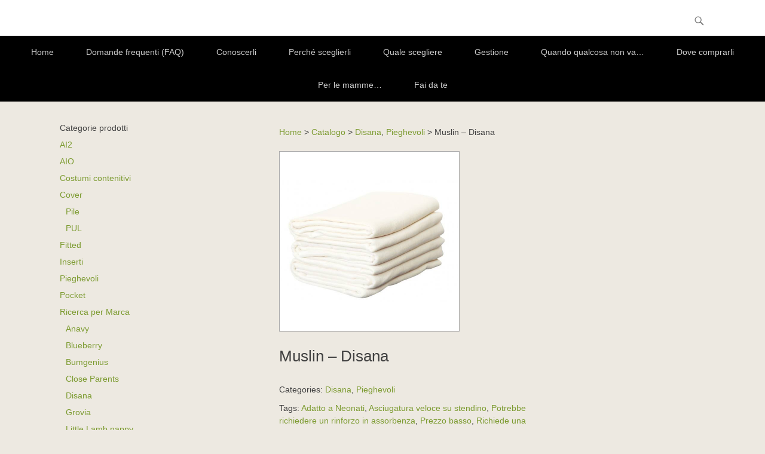

--- FILE ---
content_type: text/html; charset=UTF-8
request_url: https://pannoliniconsapevoli.it/MarcheModelli/muslin-disana/
body_size: 10050
content:
<!DOCTYPE html>
<!--[if IE 6]>
<html id="ie6" lang="it-IT">
<![endif]-->
<!--[if IE 7]>
<html id="ie7" lang="it-IT">
<![endif]-->
<!--[if IE 8]>
<html id="ie8" lang="it-IT">
<![endif]-->
<!--[if !(IE 6) | !(IE 7) | !(IE 8)  ]><!-->
<html lang="it-IT">
<!--<![endif]-->
<head>
	<meta charset="UTF-8" />
	<link rel="profile" href="http://gmpg.org/xfn/11" />
	<link rel="pingback" href="https://pannoliniconsapevoli.it/xmlrpc.php" />
<title>Muslin &#8211; Disana &#8211; Pannolini Lavabili Scegliere Consapevolmente</title>
<meta name='robots' content='max-image-preview:large' />
<meta name="viewport" content="width=device-width, initial-scale=1, minimum-scale=1"><link rel='dns-prefetch' href='//fonts.googleapis.com' />
<link rel='dns-prefetch' href='//s.w.org' />
<link rel="alternate" type="application/rss+xml" title="Pannolini Lavabili Scegliere Consapevolmente &raquo; Feed" href="https://pannoliniconsapevoli.it/feed/" />
<link rel="alternate" type="application/rss+xml" title="Pannolini Lavabili Scegliere Consapevolmente &raquo; Feed dei commenti" href="https://pannoliniconsapevoli.it/comments/feed/" />
<script type="text/javascript">
window._wpemojiSettings = {"baseUrl":"https:\/\/s.w.org\/images\/core\/emoji\/13.1.0\/72x72\/","ext":".png","svgUrl":"https:\/\/s.w.org\/images\/core\/emoji\/13.1.0\/svg\/","svgExt":".svg","source":{"concatemoji":"https:\/\/pannoliniconsapevoli.it\/wp-includes\/js\/wp-emoji-release.min.js?ver=5.9.12"}};
/*! This file is auto-generated */
!function(e,a,t){var n,r,o,i=a.createElement("canvas"),p=i.getContext&&i.getContext("2d");function s(e,t){var a=String.fromCharCode;p.clearRect(0,0,i.width,i.height),p.fillText(a.apply(this,e),0,0);e=i.toDataURL();return p.clearRect(0,0,i.width,i.height),p.fillText(a.apply(this,t),0,0),e===i.toDataURL()}function c(e){var t=a.createElement("script");t.src=e,t.defer=t.type="text/javascript",a.getElementsByTagName("head")[0].appendChild(t)}for(o=Array("flag","emoji"),t.supports={everything:!0,everythingExceptFlag:!0},r=0;r<o.length;r++)t.supports[o[r]]=function(e){if(!p||!p.fillText)return!1;switch(p.textBaseline="top",p.font="600 32px Arial",e){case"flag":return s([127987,65039,8205,9895,65039],[127987,65039,8203,9895,65039])?!1:!s([55356,56826,55356,56819],[55356,56826,8203,55356,56819])&&!s([55356,57332,56128,56423,56128,56418,56128,56421,56128,56430,56128,56423,56128,56447],[55356,57332,8203,56128,56423,8203,56128,56418,8203,56128,56421,8203,56128,56430,8203,56128,56423,8203,56128,56447]);case"emoji":return!s([10084,65039,8205,55357,56613],[10084,65039,8203,55357,56613])}return!1}(o[r]),t.supports.everything=t.supports.everything&&t.supports[o[r]],"flag"!==o[r]&&(t.supports.everythingExceptFlag=t.supports.everythingExceptFlag&&t.supports[o[r]]);t.supports.everythingExceptFlag=t.supports.everythingExceptFlag&&!t.supports.flag,t.DOMReady=!1,t.readyCallback=function(){t.DOMReady=!0},t.supports.everything||(n=function(){t.readyCallback()},a.addEventListener?(a.addEventListener("DOMContentLoaded",n,!1),e.addEventListener("load",n,!1)):(e.attachEvent("onload",n),a.attachEvent("onreadystatechange",function(){"complete"===a.readyState&&t.readyCallback()})),(n=t.source||{}).concatemoji?c(n.concatemoji):n.wpemoji&&n.twemoji&&(c(n.twemoji),c(n.wpemoji)))}(window,document,window._wpemojiSettings);
</script>
<style type="text/css">
img.wp-smiley,
img.emoji {
	display: inline !important;
	border: none !important;
	box-shadow: none !important;
	height: 1em !important;
	width: 1em !important;
	margin: 0 0.07em !important;
	vertical-align: -0.1em !important;
	background: none !important;
	padding: 0 !important;
}
</style>
	<link rel='stylesheet' id='wp-block-library-css'  href='https://pannoliniconsapevoli.it/wp-includes/css/dist/block-library/style.min.css?ver=5.9.12' type='text/css' media='all' />
<style id='wp-block-library-theme-inline-css' type='text/css'>
.wp-block-audio figcaption{color:#555;font-size:13px;text-align:center}.is-dark-theme .wp-block-audio figcaption{color:hsla(0,0%,100%,.65)}.wp-block-code>code{font-family:Menlo,Consolas,monaco,monospace;color:#1e1e1e;padding:.8em 1em;border:1px solid #ddd;border-radius:4px}.wp-block-embed figcaption{color:#555;font-size:13px;text-align:center}.is-dark-theme .wp-block-embed figcaption{color:hsla(0,0%,100%,.65)}.blocks-gallery-caption{color:#555;font-size:13px;text-align:center}.is-dark-theme .blocks-gallery-caption{color:hsla(0,0%,100%,.65)}.wp-block-image figcaption{color:#555;font-size:13px;text-align:center}.is-dark-theme .wp-block-image figcaption{color:hsla(0,0%,100%,.65)}.wp-block-pullquote{border-top:4px solid;border-bottom:4px solid;margin-bottom:1.75em;color:currentColor}.wp-block-pullquote__citation,.wp-block-pullquote cite,.wp-block-pullquote footer{color:currentColor;text-transform:uppercase;font-size:.8125em;font-style:normal}.wp-block-quote{border-left:.25em solid;margin:0 0 1.75em;padding-left:1em}.wp-block-quote cite,.wp-block-quote footer{color:currentColor;font-size:.8125em;position:relative;font-style:normal}.wp-block-quote.has-text-align-right{border-left:none;border-right:.25em solid;padding-left:0;padding-right:1em}.wp-block-quote.has-text-align-center{border:none;padding-left:0}.wp-block-quote.is-large,.wp-block-quote.is-style-large,.wp-block-quote.is-style-plain{border:none}.wp-block-search .wp-block-search__label{font-weight:700}.wp-block-group:where(.has-background){padding:1.25em 2.375em}.wp-block-separator{border:none;border-bottom:2px solid;margin-left:auto;margin-right:auto;opacity:.4}.wp-block-separator:not(.is-style-wide):not(.is-style-dots){width:100px}.wp-block-separator.has-background:not(.is-style-dots){border-bottom:none;height:1px}.wp-block-separator.has-background:not(.is-style-wide):not(.is-style-dots){height:2px}.wp-block-table thead{border-bottom:3px solid}.wp-block-table tfoot{border-top:3px solid}.wp-block-table td,.wp-block-table th{padding:.5em;border:1px solid;word-break:normal}.wp-block-table figcaption{color:#555;font-size:13px;text-align:center}.is-dark-theme .wp-block-table figcaption{color:hsla(0,0%,100%,.65)}.wp-block-video figcaption{color:#555;font-size:13px;text-align:center}.is-dark-theme .wp-block-video figcaption{color:hsla(0,0%,100%,.65)}.wp-block-template-part.has-background{padding:1.25em 2.375em;margin-top:0;margin-bottom:0}
</style>
<style id='global-styles-inline-css' type='text/css'>
body{--wp--preset--color--black: #111111;--wp--preset--color--cyan-bluish-gray: #abb8c3;--wp--preset--color--white: #ffffff;--wp--preset--color--pale-pink: #f78da7;--wp--preset--color--vivid-red: #cf2e2e;--wp--preset--color--luminous-vivid-orange: #ff6900;--wp--preset--color--luminous-vivid-amber: #fcb900;--wp--preset--color--light-green-cyan: #7bdcb5;--wp--preset--color--vivid-green-cyan: #00d084;--wp--preset--color--pale-cyan-blue: #8ed1fc;--wp--preset--color--vivid-cyan-blue: #0693e3;--wp--preset--color--vivid-purple: #9b51e0;--wp--preset--color--gray: #f4f4f4;--wp--preset--color--yellow: #e5ae4a;--wp--preset--color--blue: #21759b;--wp--preset--color--green: #7c9b30;--wp--preset--gradient--vivid-cyan-blue-to-vivid-purple: linear-gradient(135deg,rgba(6,147,227,1) 0%,rgb(155,81,224) 100%);--wp--preset--gradient--light-green-cyan-to-vivid-green-cyan: linear-gradient(135deg,rgb(122,220,180) 0%,rgb(0,208,130) 100%);--wp--preset--gradient--luminous-vivid-amber-to-luminous-vivid-orange: linear-gradient(135deg,rgba(252,185,0,1) 0%,rgba(255,105,0,1) 100%);--wp--preset--gradient--luminous-vivid-orange-to-vivid-red: linear-gradient(135deg,rgba(255,105,0,1) 0%,rgb(207,46,46) 100%);--wp--preset--gradient--very-light-gray-to-cyan-bluish-gray: linear-gradient(135deg,rgb(238,238,238) 0%,rgb(169,184,195) 100%);--wp--preset--gradient--cool-to-warm-spectrum: linear-gradient(135deg,rgb(74,234,220) 0%,rgb(151,120,209) 20%,rgb(207,42,186) 40%,rgb(238,44,130) 60%,rgb(251,105,98) 80%,rgb(254,248,76) 100%);--wp--preset--gradient--blush-light-purple: linear-gradient(135deg,rgb(255,206,236) 0%,rgb(152,150,240) 100%);--wp--preset--gradient--blush-bordeaux: linear-gradient(135deg,rgb(254,205,165) 0%,rgb(254,45,45) 50%,rgb(107,0,62) 100%);--wp--preset--gradient--luminous-dusk: linear-gradient(135deg,rgb(255,203,112) 0%,rgb(199,81,192) 50%,rgb(65,88,208) 100%);--wp--preset--gradient--pale-ocean: linear-gradient(135deg,rgb(255,245,203) 0%,rgb(182,227,212) 50%,rgb(51,167,181) 100%);--wp--preset--gradient--electric-grass: linear-gradient(135deg,rgb(202,248,128) 0%,rgb(113,206,126) 100%);--wp--preset--gradient--midnight: linear-gradient(135deg,rgb(2,3,129) 0%,rgb(40,116,252) 100%);--wp--preset--duotone--dark-grayscale: url('#wp-duotone-dark-grayscale');--wp--preset--duotone--grayscale: url('#wp-duotone-grayscale');--wp--preset--duotone--purple-yellow: url('#wp-duotone-purple-yellow');--wp--preset--duotone--blue-red: url('#wp-duotone-blue-red');--wp--preset--duotone--midnight: url('#wp-duotone-midnight');--wp--preset--duotone--magenta-yellow: url('#wp-duotone-magenta-yellow');--wp--preset--duotone--purple-green: url('#wp-duotone-purple-green');--wp--preset--duotone--blue-orange: url('#wp-duotone-blue-orange');--wp--preset--font-size--small: 14px;--wp--preset--font-size--medium: 20px;--wp--preset--font-size--large: 48px;--wp--preset--font-size--x-large: 42px;--wp--preset--font-size--normal: 17px;--wp--preset--font-size--huge: 64px;}.has-black-color{color: var(--wp--preset--color--black) !important;}.has-cyan-bluish-gray-color{color: var(--wp--preset--color--cyan-bluish-gray) !important;}.has-white-color{color: var(--wp--preset--color--white) !important;}.has-pale-pink-color{color: var(--wp--preset--color--pale-pink) !important;}.has-vivid-red-color{color: var(--wp--preset--color--vivid-red) !important;}.has-luminous-vivid-orange-color{color: var(--wp--preset--color--luminous-vivid-orange) !important;}.has-luminous-vivid-amber-color{color: var(--wp--preset--color--luminous-vivid-amber) !important;}.has-light-green-cyan-color{color: var(--wp--preset--color--light-green-cyan) !important;}.has-vivid-green-cyan-color{color: var(--wp--preset--color--vivid-green-cyan) !important;}.has-pale-cyan-blue-color{color: var(--wp--preset--color--pale-cyan-blue) !important;}.has-vivid-cyan-blue-color{color: var(--wp--preset--color--vivid-cyan-blue) !important;}.has-vivid-purple-color{color: var(--wp--preset--color--vivid-purple) !important;}.has-black-background-color{background-color: var(--wp--preset--color--black) !important;}.has-cyan-bluish-gray-background-color{background-color: var(--wp--preset--color--cyan-bluish-gray) !important;}.has-white-background-color{background-color: var(--wp--preset--color--white) !important;}.has-pale-pink-background-color{background-color: var(--wp--preset--color--pale-pink) !important;}.has-vivid-red-background-color{background-color: var(--wp--preset--color--vivid-red) !important;}.has-luminous-vivid-orange-background-color{background-color: var(--wp--preset--color--luminous-vivid-orange) !important;}.has-luminous-vivid-amber-background-color{background-color: var(--wp--preset--color--luminous-vivid-amber) !important;}.has-light-green-cyan-background-color{background-color: var(--wp--preset--color--light-green-cyan) !important;}.has-vivid-green-cyan-background-color{background-color: var(--wp--preset--color--vivid-green-cyan) !important;}.has-pale-cyan-blue-background-color{background-color: var(--wp--preset--color--pale-cyan-blue) !important;}.has-vivid-cyan-blue-background-color{background-color: var(--wp--preset--color--vivid-cyan-blue) !important;}.has-vivid-purple-background-color{background-color: var(--wp--preset--color--vivid-purple) !important;}.has-black-border-color{border-color: var(--wp--preset--color--black) !important;}.has-cyan-bluish-gray-border-color{border-color: var(--wp--preset--color--cyan-bluish-gray) !important;}.has-white-border-color{border-color: var(--wp--preset--color--white) !important;}.has-pale-pink-border-color{border-color: var(--wp--preset--color--pale-pink) !important;}.has-vivid-red-border-color{border-color: var(--wp--preset--color--vivid-red) !important;}.has-luminous-vivid-orange-border-color{border-color: var(--wp--preset--color--luminous-vivid-orange) !important;}.has-luminous-vivid-amber-border-color{border-color: var(--wp--preset--color--luminous-vivid-amber) !important;}.has-light-green-cyan-border-color{border-color: var(--wp--preset--color--light-green-cyan) !important;}.has-vivid-green-cyan-border-color{border-color: var(--wp--preset--color--vivid-green-cyan) !important;}.has-pale-cyan-blue-border-color{border-color: var(--wp--preset--color--pale-cyan-blue) !important;}.has-vivid-cyan-blue-border-color{border-color: var(--wp--preset--color--vivid-cyan-blue) !important;}.has-vivid-purple-border-color{border-color: var(--wp--preset--color--vivid-purple) !important;}.has-vivid-cyan-blue-to-vivid-purple-gradient-background{background: var(--wp--preset--gradient--vivid-cyan-blue-to-vivid-purple) !important;}.has-light-green-cyan-to-vivid-green-cyan-gradient-background{background: var(--wp--preset--gradient--light-green-cyan-to-vivid-green-cyan) !important;}.has-luminous-vivid-amber-to-luminous-vivid-orange-gradient-background{background: var(--wp--preset--gradient--luminous-vivid-amber-to-luminous-vivid-orange) !important;}.has-luminous-vivid-orange-to-vivid-red-gradient-background{background: var(--wp--preset--gradient--luminous-vivid-orange-to-vivid-red) !important;}.has-very-light-gray-to-cyan-bluish-gray-gradient-background{background: var(--wp--preset--gradient--very-light-gray-to-cyan-bluish-gray) !important;}.has-cool-to-warm-spectrum-gradient-background{background: var(--wp--preset--gradient--cool-to-warm-spectrum) !important;}.has-blush-light-purple-gradient-background{background: var(--wp--preset--gradient--blush-light-purple) !important;}.has-blush-bordeaux-gradient-background{background: var(--wp--preset--gradient--blush-bordeaux) !important;}.has-luminous-dusk-gradient-background{background: var(--wp--preset--gradient--luminous-dusk) !important;}.has-pale-ocean-gradient-background{background: var(--wp--preset--gradient--pale-ocean) !important;}.has-electric-grass-gradient-background{background: var(--wp--preset--gradient--electric-grass) !important;}.has-midnight-gradient-background{background: var(--wp--preset--gradient--midnight) !important;}.has-small-font-size{font-size: var(--wp--preset--font-size--small) !important;}.has-medium-font-size{font-size: var(--wp--preset--font-size--medium) !important;}.has-large-font-size{font-size: var(--wp--preset--font-size--large) !important;}.has-x-large-font-size{font-size: var(--wp--preset--font-size--x-large) !important;}
</style>
<link rel='stylesheet' id='wpsm_faq-font-awesome-front-css'  href='https://pannoliniconsapevoli.it/wp-content/plugins/faq-responsive/assets/css/font-awesome/css/font-awesome.min.css?ver=5.9.12' type='text/css' media='all' />
<link rel='stylesheet' id='wpsm_faq_bootstrap-front-css'  href='https://pannoliniconsapevoli.it/wp-content/plugins/faq-responsive/assets/css/bootstrap-front.css?ver=5.9.12' type='text/css' media='all' />
<link rel='stylesheet' id='mbpro-font-awesome-css'  href='https://pannoliniconsapevoli.it/wp-content/plugins/maxbuttons/assets/libraries/font-awesome/css/font-awesome.min.css?ver=5.9.12' type='text/css' media='all' />
<link rel='stylesheet' id='sharify-css'  href='https://pannoliniconsapevoli.it/wp-content/plugins/sharify/sharify-style.php' type='text/css' media='all' />
<link rel='stylesheet' id='sharify-icon-css'  href='https://pannoliniconsapevoli.it/wp-content/plugins/sharify/icon/css/sharify.css' type='text/css' media='all' />
<link rel='stylesheet' id='sharify-font-css'  href='https://fonts.googleapis.com/css?family=Roboto+Condensed:400' type='text/css' media='all' />
<link rel='stylesheet' id='taxonomy-image-plugin-public-css'  href='https://pannoliniconsapevoli.it/wp-content/plugins/taxonomy-images/css/style.css?ver=0.9.6' type='text/css' media='screen' />
<link rel='stylesheet' id='adventurous-style-css'  href='https://pannoliniconsapevoli.it/wp-content/themes/adventurous/style.css?ver=20230803-101902' type='text/css' media='all' />
<link rel='stylesheet' id='adventurous-block-style-css'  href='https://pannoliniconsapevoli.it/wp-content/themes/adventurous/css/blocks.css?ver=4.4.4' type='text/css' media='all' />
<link rel='stylesheet' id='genericons-css'  href='https://pannoliniconsapevoli.it/wp-content/themes/adventurous/css/genericons/genericons.css?ver=3.4.1' type='text/css' media='all' />
<link rel='stylesheet' id='adventurous-responsive-css'  href='https://pannoliniconsapevoli.it/wp-content/themes/adventurous/css/responsive.css?ver=5.9.12' type='text/css' media='all' />
<!--[if lt IE 9]>
<link rel='stylesheet' id='adventurous-iecss-css'  href='https://pannoliniconsapevoli.it/wp-content/themes/adventurous/css/ie.css?ver=5.9.12' type='text/css' media='all' />
<![endif]-->
<link rel='stylesheet' id='tablepress-responsive-tables-css'  href='https://pannoliniconsapevoli.it/wp-content/plugins/tablepress-responsive-tables/css/responsive.dataTables.min.css?ver=1.3' type='text/css' media='all' />
<link rel='stylesheet' id='tablepress-default-css'  href='https://pannoliniconsapevoli.it/wp-content/plugins/tablepress/css/default.min.css?ver=1.8' type='text/css' media='all' />
<link rel='stylesheet' id='catalog-style-css'  href='https://pannoliniconsapevoli.it/wp-content/plugins/goods-catalog/style/catalog-style.css?ver=5.9.12' type='text/css' media='all' />
<!--[if !IE]><!-->
<link rel='stylesheet' id='tablepress-responsive-tables-flip-css'  href='https://pannoliniconsapevoli.it/wp-content/plugins/tablepress-responsive-tables/css/tablepress-responsive-flip.min.css?ver=1.3' type='text/css' media='all' />
<!--<![endif]-->
<script type='text/javascript' src='https://pannoliniconsapevoli.it/wp-includes/js/jquery/jquery.min.js?ver=3.6.0' id='jquery-core-js'></script>
<script type='text/javascript' src='https://pannoliniconsapevoli.it/wp-includes/js/jquery/jquery-migrate.min.js?ver=3.3.2' id='jquery-migrate-js'></script>
<script type='text/javascript' id='maxbuttons-front-js-extra'>
/* <![CDATA[ */
var mb_ajax = {"ajaxurl":"https:\/\/pannoliniconsapevoli.it\/wp-admin\/admin-ajax.php"};
/* ]]> */
</script>
<script type='text/javascript' src='https://pannoliniconsapevoli.it/wp-content/plugins/maxbuttons/js/min/front.js?ver=1' id='maxbuttons-front-js'></script>
<script type='text/javascript' src='https://pannoliniconsapevoli.it/wp-content/themes/adventurous/js/html5.min.js?ver=3.7.3' id='adventurous-html5-js'></script>
<script type='text/javascript' src='https://pannoliniconsapevoli.it/wp-content/themes/adventurous/js/selectivizr.min.js?ver=20130114' id='selectivizr-js'></script>
<link rel="https://api.w.org/" href="https://pannoliniconsapevoli.it/wp-json/" /><link rel="EditURI" type="application/rsd+xml" title="RSD" href="https://pannoliniconsapevoli.it/xmlrpc.php?rsd" />
<link rel="wlwmanifest" type="application/wlwmanifest+xml" href="https://pannoliniconsapevoli.it/wp-includes/wlwmanifest.xml" /> 
<meta name="generator" content="WordPress 5.9.12" />
<link rel="canonical" href="https://pannoliniconsapevoli.it/MarcheModelli/muslin-disana/" />
<link rel='shortlink' href='https://pannoliniconsapevoli.it/?p=325' />
<link rel="alternate" type="application/json+oembed" href="https://pannoliniconsapevoli.it/wp-json/oembed/1.0/embed?url=https%3A%2F%2Fpannoliniconsapevoli.it%2FMarcheModelli%2Fmuslin-disana%2F" />
<link rel="alternate" type="text/xml+oembed" href="https://pannoliniconsapevoli.it/wp-json/oembed/1.0/embed?url=https%3A%2F%2Fpannoliniconsapevoli.it%2FMarcheModelli%2Fmuslin-disana%2F&#038;format=xml" />
<link type="text/css" rel="stylesheet" href="https://pannoliniconsapevoli.it/wp-content/plugins/image-pro-wordpress-image-media-management-and-resizing-done-right/src/editor-styles.css" />	<style type="text/css">
		</style>
	<style type="text/css" id="custom-background-css">
body.custom-background { background-color: #ede9e1; }
</style>
	        <style>
            .goods-catalog-container {
                width: 100%;
                            }
            .goods-catalog {
                margin-left:34%;            }
            .goods-catalog .grid {
                width:190px
            }
            .goods-sidebar {
                width: 30%            }
            .goods-info {
                width: 60%            }
        </style>
        		<style type="text/css" id="wp-custom-css">
			.wp-post-image{width:300px}
#site-logo img {max-height: 61px}
#secondary-menu{}
.featured-homepage-image{width:200px}		</style>
		</head>

<body class="goods-template-default single single-goods postid-325 custom-background wp-embed-responsive no-sidebar content-excerpt">

<svg xmlns="http://www.w3.org/2000/svg" viewBox="0 0 0 0" width="0" height="0" focusable="false" role="none" style="visibility: hidden; position: absolute; left: -9999px; overflow: hidden;" ><defs><filter id="wp-duotone-dark-grayscale"><feColorMatrix color-interpolation-filters="sRGB" type="matrix" values=" .299 .587 .114 0 0 .299 .587 .114 0 0 .299 .587 .114 0 0 .299 .587 .114 0 0 " /><feComponentTransfer color-interpolation-filters="sRGB" ><feFuncR type="table" tableValues="0 0.49803921568627" /><feFuncG type="table" tableValues="0 0.49803921568627" /><feFuncB type="table" tableValues="0 0.49803921568627" /><feFuncA type="table" tableValues="1 1" /></feComponentTransfer><feComposite in2="SourceGraphic" operator="in" /></filter></defs></svg><svg xmlns="http://www.w3.org/2000/svg" viewBox="0 0 0 0" width="0" height="0" focusable="false" role="none" style="visibility: hidden; position: absolute; left: -9999px; overflow: hidden;" ><defs><filter id="wp-duotone-grayscale"><feColorMatrix color-interpolation-filters="sRGB" type="matrix" values=" .299 .587 .114 0 0 .299 .587 .114 0 0 .299 .587 .114 0 0 .299 .587 .114 0 0 " /><feComponentTransfer color-interpolation-filters="sRGB" ><feFuncR type="table" tableValues="0 1" /><feFuncG type="table" tableValues="0 1" /><feFuncB type="table" tableValues="0 1" /><feFuncA type="table" tableValues="1 1" /></feComponentTransfer><feComposite in2="SourceGraphic" operator="in" /></filter></defs></svg><svg xmlns="http://www.w3.org/2000/svg" viewBox="0 0 0 0" width="0" height="0" focusable="false" role="none" style="visibility: hidden; position: absolute; left: -9999px; overflow: hidden;" ><defs><filter id="wp-duotone-purple-yellow"><feColorMatrix color-interpolation-filters="sRGB" type="matrix" values=" .299 .587 .114 0 0 .299 .587 .114 0 0 .299 .587 .114 0 0 .299 .587 .114 0 0 " /><feComponentTransfer color-interpolation-filters="sRGB" ><feFuncR type="table" tableValues="0.54901960784314 0.98823529411765" /><feFuncG type="table" tableValues="0 1" /><feFuncB type="table" tableValues="0.71764705882353 0.25490196078431" /><feFuncA type="table" tableValues="1 1" /></feComponentTransfer><feComposite in2="SourceGraphic" operator="in" /></filter></defs></svg><svg xmlns="http://www.w3.org/2000/svg" viewBox="0 0 0 0" width="0" height="0" focusable="false" role="none" style="visibility: hidden; position: absolute; left: -9999px; overflow: hidden;" ><defs><filter id="wp-duotone-blue-red"><feColorMatrix color-interpolation-filters="sRGB" type="matrix" values=" .299 .587 .114 0 0 .299 .587 .114 0 0 .299 .587 .114 0 0 .299 .587 .114 0 0 " /><feComponentTransfer color-interpolation-filters="sRGB" ><feFuncR type="table" tableValues="0 1" /><feFuncG type="table" tableValues="0 0.27843137254902" /><feFuncB type="table" tableValues="0.5921568627451 0.27843137254902" /><feFuncA type="table" tableValues="1 1" /></feComponentTransfer><feComposite in2="SourceGraphic" operator="in" /></filter></defs></svg><svg xmlns="http://www.w3.org/2000/svg" viewBox="0 0 0 0" width="0" height="0" focusable="false" role="none" style="visibility: hidden; position: absolute; left: -9999px; overflow: hidden;" ><defs><filter id="wp-duotone-midnight"><feColorMatrix color-interpolation-filters="sRGB" type="matrix" values=" .299 .587 .114 0 0 .299 .587 .114 0 0 .299 .587 .114 0 0 .299 .587 .114 0 0 " /><feComponentTransfer color-interpolation-filters="sRGB" ><feFuncR type="table" tableValues="0 0" /><feFuncG type="table" tableValues="0 0.64705882352941" /><feFuncB type="table" tableValues="0 1" /><feFuncA type="table" tableValues="1 1" /></feComponentTransfer><feComposite in2="SourceGraphic" operator="in" /></filter></defs></svg><svg xmlns="http://www.w3.org/2000/svg" viewBox="0 0 0 0" width="0" height="0" focusable="false" role="none" style="visibility: hidden; position: absolute; left: -9999px; overflow: hidden;" ><defs><filter id="wp-duotone-magenta-yellow"><feColorMatrix color-interpolation-filters="sRGB" type="matrix" values=" .299 .587 .114 0 0 .299 .587 .114 0 0 .299 .587 .114 0 0 .299 .587 .114 0 0 " /><feComponentTransfer color-interpolation-filters="sRGB" ><feFuncR type="table" tableValues="0.78039215686275 1" /><feFuncG type="table" tableValues="0 0.94901960784314" /><feFuncB type="table" tableValues="0.35294117647059 0.47058823529412" /><feFuncA type="table" tableValues="1 1" /></feComponentTransfer><feComposite in2="SourceGraphic" operator="in" /></filter></defs></svg><svg xmlns="http://www.w3.org/2000/svg" viewBox="0 0 0 0" width="0" height="0" focusable="false" role="none" style="visibility: hidden; position: absolute; left: -9999px; overflow: hidden;" ><defs><filter id="wp-duotone-purple-green"><feColorMatrix color-interpolation-filters="sRGB" type="matrix" values=" .299 .587 .114 0 0 .299 .587 .114 0 0 .299 .587 .114 0 0 .299 .587 .114 0 0 " /><feComponentTransfer color-interpolation-filters="sRGB" ><feFuncR type="table" tableValues="0.65098039215686 0.40392156862745" /><feFuncG type="table" tableValues="0 1" /><feFuncB type="table" tableValues="0.44705882352941 0.4" /><feFuncA type="table" tableValues="1 1" /></feComponentTransfer><feComposite in2="SourceGraphic" operator="in" /></filter></defs></svg><svg xmlns="http://www.w3.org/2000/svg" viewBox="0 0 0 0" width="0" height="0" focusable="false" role="none" style="visibility: hidden; position: absolute; left: -9999px; overflow: hidden;" ><defs><filter id="wp-duotone-blue-orange"><feColorMatrix color-interpolation-filters="sRGB" type="matrix" values=" .299 .587 .114 0 0 .299 .587 .114 0 0 .299 .587 .114 0 0 .299 .587 .114 0 0 " /><feComponentTransfer color-interpolation-filters="sRGB" ><feFuncR type="table" tableValues="0.098039215686275 1" /><feFuncG type="table" tableValues="0 0.66274509803922" /><feFuncB type="table" tableValues="0.84705882352941 0.41960784313725" /><feFuncA type="table" tableValues="1 1" /></feComponentTransfer><feComposite in2="SourceGraphic" operator="in" /></filter></defs></svg>

<div id="page" class="hfeed site">

	    
	<header id="masthead">
    
    	        
    	<div id="hgroup-wrap" class="container">
        
       		<div id="header-left"><div id="secondary-mobile-menu"><a href="#" class="mobile-nav closed"><span class="mobile-menu-bar"></span></a></div>
		<div id="hgroup" class="logo-disable assistive-text"><p id="site-title">
				<a href="https://pannoliniconsapevoli.it/" title="Pannolini Lavabili Scegliere Consapevolmente" rel="home">Pannolini Lavabili Scegliere Consapevolmente</a>
				</p><p id="site-description"> Guida per utilizzare con soddisfazione i pannolini lavabili</p>
		</div><!-- #hgroup -->	</div><!-- #header-left"> -->
 
    <div id="header-right" class="header-sidebar widget-area">
        <aside class="widget widget_nav_menu">
                    <div id="header-menu">
            <nav id="access" class="site-navigation" role="navigation">
                <h2 class="assistive-text">Primary Menu</h2>
                <div class="assistive-text skip-link"><a href="#content" title="Skip to content">Skip to content</a></div>
                            </nav><!-- .site-navigation .main-navigation -->
        </div>
        </aside>
        <aside class="widget widget_search" id="header-search-widget">
            <span id="header-search" href="#"></span>
            <div class="header-search-wrap displaynone">
                	<form method="get" class="searchform" action="https://pannoliniconsapevoli.it/" role="search">
		<label for="s" class="assistive-text">Search</label>
		<input type="text" class="field" name="s" value="" id="s" placeholder="Ricerca …" />
		<input type="submit" class="submit" name="submit" id="searchsubmit" value="Search" />
	</form>
            </div>
        </aside>
        <div id="header-mobile-menu"><a href="#" class="mobile-nav closed"><span class="mobile-menu-bar"></span></a></div>  
    </div><!-- #header-right .widget-area -->
            
        </div><!-- #hgroup-wrap -->
        
                
	</header><!-- #masthead .site-header -->
    
	 
    
    <div id="main-wrapper">
		<!-- Disable Header Image -->        <div id="secondary-menu">
            <nav id="access-secondary" class="site-navigation" role="navigation">
                <h2 class="assistive-text">Secondary Menu</h2>
                <div class="menu-secondary-container"><ul class="menu"><li id="menu-item-86" class="menu-item menu-item-type-custom menu-item-object-custom menu-item-home menu-item-86"><a href="https://pannoliniconsapevoli.it/">Home</a></li>
<li id="menu-item-730" class="menu-item menu-item-type-post_type menu-item-object-page menu-item-730"><a href="https://pannoliniconsapevoli.it/domande-ricorrenti-faq/">Domande frequenti (FAQ)</a></li>
<li id="menu-item-27" class="menu-item menu-item-type-post_type menu-item-object-page menu-item-has-children menu-item-27"><a href="https://pannoliniconsapevoli.it/tipologie-di-pannolini-lavabili/">Conoscerli</a>
<ul class="sub-menu">
	<li id="menu-item-478" class="menu-item menu-item-type-post_type menu-item-object-page menu-item-478"><a href="https://pannoliniconsapevoli.it/tipologie-di-pannolini-lavabili/conoscere-i-tessuti-dei-pannolini-lavabili/">Conoscere i tessuti</a></li>
	<li id="menu-item-488" class="menu-item menu-item-type-post_type menu-item-object-page menu-item-488"><a href="https://pannoliniconsapevoli.it/tipologie-di-pannolini-lavabili/glossario-dei-termini-piu-usati/">Termini più usati</a></li>
</ul>
</li>
<li id="menu-item-37" class="menu-item menu-item-type-post_type menu-item-object-page menu-item-has-children menu-item-37"><a href="https://pannoliniconsapevoli.it/perche-scelgo-i-pannolini-lavabili/">Perché sceglierli</a>
<ul class="sub-menu">
	<li id="menu-item-511" class="menu-item menu-item-type-post_type menu-item-object-page menu-item-511"><a href="https://pannoliniconsapevoli.it/perche-scelgo-i-pannolini-lavabili/impatto-sanitario/">Impatto sanitario</a></li>
	<li id="menu-item-518" class="menu-item menu-item-type-post_type menu-item-object-page menu-item-518"><a href="https://pannoliniconsapevoli.it/perche-scelgo-i-pannolini-lavabili/impatto-sanitario-2/">Impatto ambientale</a></li>
	<li id="menu-item-531" class="menu-item menu-item-type-post_type menu-item-object-page menu-item-531"><a href="https://pannoliniconsapevoli.it/perche-scelgo-i-pannolini-lavabili/impatto-economico/">Impatto economico</a></li>
</ul>
</li>
<li id="menu-item-26" class="menu-item menu-item-type-post_type menu-item-object-page menu-item-has-children menu-item-26"><a href="https://pannoliniconsapevoli.it/scegliere/">Quale scegliere</a>
<ul class="sub-menu">
	<li id="menu-item-995" class="menu-item menu-item-type-post_type menu-item-object-page menu-item-995"><a href="https://pannoliniconsapevoli.it/scegliere/pannolini-lavabili-per-i-neonati/">Pannolini lavabili per i neonati</a></li>
	<li id="menu-item-554" class="menu-item menu-item-type-post_type menu-item-object-page menu-item-554"><a href="https://pannoliniconsapevoli.it/scegliere/pannolinoteche/">Pannolinoteche</a></li>
	<li id="menu-item-1555" class="menu-item menu-item-type-custom menu-item-object-custom menu-item-1555"><a href="https://pannoliniconsapevoli.it/MarcheModelli/">Marche e Modelli sul mercato</a></li>
</ul>
</li>
<li id="menu-item-40" class="menu-item menu-item-type-post_type menu-item-object-page menu-item-has-children menu-item-40"><a href="https://pannoliniconsapevoli.it/gestione-dei-pannolini-lavabili/">Gestione</a>
<ul class="sub-menu">
	<li id="menu-item-463" class="menu-item menu-item-type-post_type menu-item-object-page menu-item-463"><a href="https://pannoliniconsapevoli.it/gestione-dei-pannolini-lavabili/detersivi-adatti/">Scegliere il detersivo e additivi giusti per i pannolini lavabili</a></li>
	<li id="menu-item-504" class="menu-item menu-item-type-post_type menu-item-object-page menu-item-504"><a href="https://pannoliniconsapevoli.it/gestione-dei-pannolini-lavabili/pannolini-appena-arrivati-lavaggio-di-preparazione/">Lavare i pannolini appena arrivati</a></li>
	<li id="menu-item-875" class="menu-item menu-item-type-post_type menu-item-object-page menu-item-875"><a href="https://pannoliniconsapevoli.it/gestione-dei-pannolini-lavabili/come-conservare-i-pannolini-sporchi-in-attesa-del-lavaggio/">Come conservare i pannolini sporchi in attesa del lavaggio</a></li>
	<li id="menu-item-1103" class="menu-item menu-item-type-post_type menu-item-object-page menu-item-1103"><a href="https://pannoliniconsapevoli.it/gestione-dei-pannolini-lavabili/routine-di-lavaggio-2/">Routine di lavaggio</a></li>
	<li id="menu-item-503" class="menu-item menu-item-type-post_type menu-item-object-page menu-item-503"><a href="https://pannoliniconsapevoli.it/gestione-dei-pannolini-lavabili/lavare-a-mano/">Lavare a mano</a></li>
	<li id="menu-item-673" class="menu-item menu-item-type-post_type menu-item-object-page menu-item-673"><a href="https://pannoliniconsapevoli.it/gestione-dei-pannolini-lavabili/eliminare-le-macchie/">Eliminare le macchie</a></li>
	<li id="menu-item-502" class="menu-item menu-item-type-post_type menu-item-object-page menu-item-502"><a href="https://pannoliniconsapevoli.it/gestione-dei-pannolini-lavabili/come-conservare-i-pannolini-puliti-pronti-per-luso/">Conservare i pannolini puliti</a></li>
	<li id="menu-item-1191" class="menu-item menu-item-type-post_type menu-item-object-page menu-item-1191"><a href="https://pannoliniconsapevoli.it/gestione-dei-pannolini-lavabili/gestione-delle-cover-di-lana/">Gestione delle cover di lana</a></li>
	<li id="menu-item-1605" class="menu-item menu-item-type-post_type menu-item-object-page menu-item-1605"><a href="https://pannoliniconsapevoli.it/gestione-dei-pannolini-lavabili/conservare-a-lungo-termine-i-pannolini-lavabili/">Bimbo spannolinato, cosa fare con i pannolini</a></li>
</ul>
</li>
<li id="menu-item-43" class="menu-item menu-item-type-post_type menu-item-object-page menu-item-has-children menu-item-43"><a href="https://pannoliniconsapevoli.it/hai-un-problema-con-i-pannolini-lavabili-risolviamolo/">Quando qualcosa non va&#8230;</a>
<ul class="sub-menu">
	<li id="menu-item-1104" class="menu-item menu-item-type-post_type menu-item-object-page menu-item-1104"><a href="https://pannoliniconsapevoli.it/hai-un-problema-con-i-pannolini-lavabili-risolviamolo/fuoriuscite-di-pipi/">Fuoriuscite di pipì</a></li>
	<li id="menu-item-543" class="menu-item menu-item-type-post_type menu-item-object-page menu-item-543"><a href="https://pannoliniconsapevoli.it/hai-un-problema-con-i-pannolini-lavabili-risolviamolo/arrossamenti-e-irritazioni/">Arrossamenti e irritazioni</a></li>
	<li id="menu-item-1683" class="menu-item menu-item-type-post_type menu-item-object-page menu-item-1683"><a href="https://pannoliniconsapevoli.it/hai-un-problema-con-i-pannolini-lavabili-risolviamolo/candida/">Candida</a></li>
	<li id="menu-item-544" class="menu-item menu-item-type-post_type menu-item-object-page menu-item-544"><a href="https://pannoliniconsapevoli.it/hai-un-problema-con-i-pannolini-lavabili-risolviamolo/odori-provenienti-dai-pannolini-lavabili/">Odori provenienti dai pannolini lavabili</a></li>
	<li id="menu-item-542" class="menu-item menu-item-type-post_type menu-item-object-page menu-item-542"><a href="https://pannoliniconsapevoli.it/hai-un-problema-con-i-pannolini-lavabili-risolviamolo/lavaggi-specifici-e-straordinari/">&#8220;Strippaggio&#8221;</a></li>
</ul>
</li>
<li id="menu-item-133" class="menu-item menu-item-type-post_type menu-item-object-page menu-item-133"><a href="https://pannoliniconsapevoli.it/dove-comprarli/">Dove comprarli</a></li>
<li id="menu-item-46" class="menu-item menu-item-type-post_type menu-item-object-page menu-item-46"><a href="https://pannoliniconsapevoli.it/per-le-mamme/">Per le mamme&#8230;</a></li>
<li id="menu-item-136" class="menu-item menu-item-type-post_type menu-item-object-page menu-item-136"><a href="https://pannoliniconsapevoli.it/fai-da-te-2/">Fai da te</a></li>
</ul></div>            </nav><!-- .site-navigation .main-navigation -->
        </div>
	    
        
		<div id="main"> 
                 
			<div id="content-sidebar" class="container"><div class="goods-catalog-container"><aside class="goods-sidebar"><div class="widget widget_widget_goods_categories"><h3 class="wigdettitle">Categorie prodotti</h3><ul>	<li class="cat-item cat-item-51"><a href="https://pannoliniconsapevoli.it/goods_caregory/ai2/">AI2</a>
</li>
	<li class="cat-item cat-item-50"><a href="https://pannoliniconsapevoli.it/goods_caregory/aio/">AIO</a>
</li>
	<li class="cat-item cat-item-135"><a href="https://pannoliniconsapevoli.it/goods_caregory/costumi-contenitivi/">Costumi contenitivi</a>
</li>
	<li class="cat-item cat-item-178"><a href="https://pannoliniconsapevoli.it/goods_caregory/cover/">Cover</a>
<ul class='children'>
	<li class="cat-item cat-item-88"><a href="https://pannoliniconsapevoli.it/goods_caregory/pile/">Pile</a>
</li>
	<li class="cat-item cat-item-87"><a href="https://pannoliniconsapevoli.it/goods_caregory/pul/">PUL</a>
</li>
</ul>
</li>
	<li class="cat-item cat-item-63"><a href="https://pannoliniconsapevoli.it/goods_caregory/fitted/">Fitted</a>
</li>
	<li class="cat-item cat-item-136"><a href="https://pannoliniconsapevoli.it/goods_caregory/inserti/">Inserti</a>
</li>
	<li class="cat-item cat-item-65"><a href="https://pannoliniconsapevoli.it/goods_caregory/pieghevoli/">Pieghevoli</a>
</li>
	<li class="cat-item cat-item-49"><a href="https://pannoliniconsapevoli.it/goods_caregory/pocket/">Pocket</a>
</li>
	<li class="cat-item cat-item-91"><a href="https://pannoliniconsapevoli.it/goods_caregory/ricerca-per-marca/">Ricerca per Marca</a>
<ul class='children'>
	<li class="cat-item cat-item-92"><a href="https://pannoliniconsapevoli.it/goods_caregory/anavy/">Anavy</a>
</li>
	<li class="cat-item cat-item-93"><a href="https://pannoliniconsapevoli.it/goods_caregory/blueberry/" title="http://www.blueberrydiapers.com

Ditta americana creata da una madre di 4 figli che produce direttamente in USA (Arkansas)
Tutti i loro prodotti sono garantiti per essere esenti da piombo, ftalati e BPA (bisfenolo A).
">Blueberry</a>
</li>
	<li class="cat-item cat-item-109"><a href="https://pannoliniconsapevoli.it/goods_caregory/bumgenius/">Bumgenius</a>
</li>
	<li class="cat-item cat-item-122"><a href="https://pannoliniconsapevoli.it/goods_caregory/pop-in/">Close Parents</a>
</li>
	<li class="cat-item cat-item-113"><a href="https://pannoliniconsapevoli.it/goods_caregory/disana/">Disana</a>
</li>
	<li class="cat-item cat-item-115"><a href="https://pannoliniconsapevoli.it/goods_caregory/grovia/">Grovia</a>
</li>
	<li class="cat-item cat-item-116"><a href="https://pannoliniconsapevoli.it/goods_caregory/little-lamb-nappy/">Little Lamb nappy</a>
</li>
	<li class="cat-item cat-item-117"><a href="https://pannoliniconsapevoli.it/goods_caregory/lulu-nature/">Lulu Nature</a>
</li>
	<li class="cat-item cat-item-118"><a href="https://pannoliniconsapevoli.it/goods_caregory/milovia/">Milovia</a>
</li>
	<li class="cat-item cat-item-119"><a href="https://pannoliniconsapevoli.it/goods_caregory/motherease/">Motherease</a>
</li>
	<li class="cat-item cat-item-125"><a href="https://pannoliniconsapevoli.it/goods_caregory/thirsties/">Thirsties</a>
</li>
	<li class="cat-item cat-item-127"><a href="https://pannoliniconsapevoli.it/goods_caregory/wonderoos/">Wonderoos</a>
</li>
</ul>
</li>
	<li class="cat-item cat-item-90"><a href="https://pannoliniconsapevoli.it/goods_caregory/trainer/">Trainer</a>
</li>
</ul></div><div class="widget widget_taxonomy_list_widget"><h3 class="wigdettitle">Ricerca per funzionalità</h3><a href="https://pannoliniconsapevoli.it/goods_tag/richiede-una-certa-manualita-duso/" rel="nofollow">Richiede una certa manualità d&#039;uso</a><br><a href="https://pannoliniconsapevoli.it/goods_tag/prezzo-nella-media/" rel="nofollow">Prezzo nella media</a><br><a href="https://pannoliniconsapevoli.it/goods_tag/adatto-a-neonati/" rel="nofollow">Adatto a Neonati</a><br><a href="https://pannoliniconsapevoli.it/goods_tag/alette-ferma-inserto/" rel="nofollow">Alette ferma-inserto</a><br><a href="https://pannoliniconsapevoli.it/goods_tag/prezzo-basso/" rel="nofollow">Prezzo basso</a><br><a href="https://pannoliniconsapevoli.it/goods_tag/veste-anche-oltre-quanto-dichiarato/" rel="nofollow">Veste anche oltre quanto dichiarato</a><br><a href="https://pannoliniconsapevoli.it/goods_tag/modulabile/" rel="nofollow">Assorbenza modulabile variando gli inserti</a><br><a href="https://pannoliniconsapevoli.it/goods_tag/inserti-su-fonti-di-calore/" rel="nofollow">Può andare in asciugatrice/su fonti di calore</a><br><a href="https://pannoliniconsapevoli.it/goods_tag/potrebbe-richiedere-un-rinforzo-in-assorbenza/" rel="nofollow">Potrebbe richiedere un rinforzo in assorbenza</a><br><a href="https://pannoliniconsapevoli.it/goods_tag/a-contatto-bambu/" rel="nofollow">Tessuto a contatto bambù</a><br><a href="https://pannoliniconsapevoli.it/goods_tag/poco-ingombrante/" rel="nofollow">Poco ingombrante</a><br><a href="https://pannoliniconsapevoli.it/goods_tag/a-taglie/" rel="nofollow">A taglie</a><br><a href="https://pannoliniconsapevoli.it/goods_tag/assorbenza-adeguata/" rel="nofollow">Assorbenza adeguata</a><br><a href="https://pannoliniconsapevoli.it/goods_tag/a-contatto-cotone-eo-canapa/" rel="nofollow">Tessuto a contatto cotone e/o canapa</a><br><a href="https://pannoliniconsapevoli.it/goods_tag/veste-quanto-dichiarato-dal-produttore/" rel="nofollow">Veste quanto dichiarato dal produttore</a><br><a href="https://pannoliniconsapevoli.it/goods_tag/richiede-un-impegno-non-elevato/" rel="nofollow">Richiede un impegno non elevato</a><br><a href="https://pannoliniconsapevoli.it/goods_tag/tessuto-a-contatto-sintetico/" rel="nofollow">Tessuto a contatto sintetico</a><br><a href="https://pannoliniconsapevoli.it/goods_tag/asciugatura-lenta/" rel="nofollow">Asciugatura lenta su stendino</a><br><a href="https://pannoliniconsapevoli.it/goods_tag/velcro/" rel="nofollow">Velcro</a><br><a href="https://pannoliniconsapevoli.it/goods_tag/adatto-a-toddler/" rel="nofollow">Adatto a Toddler</a><br><a href="https://pannoliniconsapevoli.it/goods_tag/nido/" rel="nofollow">Adatto a persone poco pratiche/Nido</a><br><a href="https://pannoliniconsapevoli.it/goods_tag/asciugatura-rapida/" rel="nofollow">Asciugatura veloce su stendino</a><br><a href="https://pannoliniconsapevoli.it/goods_tag/taglia-unica/" rel="nofollow">Taglia Unica</a><br><a href="https://pannoliniconsapevoli.it/goods_tag/bottoni/" rel="nofollow">Bottoni</a><br></div></aside><div class="goods-catalog"><div class="catalog-inner"><div class="breadcrumbs"><a href=" https://pannoliniconsapevoli.it ">Home</a> &gt; <a href="https://pannoliniconsapevoli.it/MarcheModelli/">Catalogo</a> &gt; <a href="https://pannoliniconsapevoli.it/goods_caregory/disana/" rel="tag">Disana</a>, <a href="https://pannoliniconsapevoli.it/goods_caregory/pieghevoli/" rel="tag">Pieghevoli</a> &gt; Muslin &#8211; Disana</div>
        <article class="post-325 goods type-goods status-publish has-post-thumbnail hentry goods_category-disana goods_category-pieghevoli goods_tag-adatto-a-neonati goods_tag-asciugatura-rapida goods_tag-potrebbe-richiedere-un-rinforzo-in-assorbenza goods_tag-prezzo-basso goods_tag-richiede-una-certa-manualita-duso goods_tag-a-contatto-cotone-eo-canapa">
            <header>
                <div class="goods-single-thumb-container"><a href="https://pannoliniconsapevoli.it/wp-content/uploads/2016/01/Muslin-disana.jpg" title="Muslin &#8211; Disana" ><img width="600" height="600" src="https://pannoliniconsapevoli.it/wp-content/uploads/2016/01/Muslin-disana.jpg" class="goods-single-thumb wp-post-image" alt="" srcset="https://pannoliniconsapevoli.it/wp-content/uploads/2016/01/Muslin-disana.jpg 600w, https://pannoliniconsapevoli.it/wp-content/uploads/2016/01/Muslin-disana-250x250.jpg 250w, https://pannoliniconsapevoli.it/wp-content/uploads/2016/01/Muslin-disana-150x150.jpg 150w" sizes="(max-width: 600px) 100vw, 600px" /></a></div>                <div class="goods-info">
                    <h2 class="entry-title">Muslin &#8211; Disana</h2>
                    <p>Categories:&nbsp;<a href="https://pannoliniconsapevoli.it/goods_caregory/disana/" rel="tag">Disana</a>, <a href="https://pannoliniconsapevoli.it/goods_caregory/pieghevoli/" rel="tag">Pieghevoli</a></p><p>Tags:&nbsp;<a href="https://pannoliniconsapevoli.it/goods_tag/adatto-a-neonati/" rel="tag">Adatto a Neonati</a>, <a href="https://pannoliniconsapevoli.it/goods_tag/asciugatura-rapida/" rel="tag">Asciugatura veloce su stendino</a>, <a href="https://pannoliniconsapevoli.it/goods_tag/potrebbe-richiedere-un-rinforzo-in-assorbenza/" rel="tag">Potrebbe richiedere un rinforzo in assorbenza</a>, <a href="https://pannoliniconsapevoli.it/goods_tag/prezzo-basso/" rel="tag">Prezzo basso</a>, <a href="https://pannoliniconsapevoli.it/goods_tag/richiede-una-certa-manualita-duso/" rel="tag">Richiede una certa manualità d'uso</a>, <a href="https://pannoliniconsapevoli.it/goods_tag/a-contatto-cotone-eo-canapa/" rel="tag">Tessuto a contatto cotone e/o canapa</a></p>                </div>
                <div class="clear"></div>
            </header>
            <div class="entry-content">
                <p>Vestibilità: taglia unica dalla nascita al vasino</p>
<p>Dimensione: 80&#215;80 cm</p>
<p>Tessuto a contatto: cotone organico</p>
<p>Richiede un fermaglio di chiusura (snappi, spilla) e/o una cover per renderlo impermeabile.</p>
<p>Qualità: alta</p>
<p>Prezzo: basso</p>
<p><a href="https://pannoliniconsapevoli.it/wp-content/uploads/2015/07/muslin-particolare-tessuto.jpg"><img loading="lazy" class="alignnone size-full wp-image-619" src="/wp-content/uploads/2015/07/_d_improd_/muslin-particolare-tessuto_f_improf_250x195.jpg" alt="muslin-particolare-tessuto" width="250" height="195" data-mce-height="195" data-mce-width="250" /></a></p>
<p>&nbsp;</p>
            </div>
            <div class="clear"></div>
        </article>
            <div class="navigation">
        <a href="https://pannoliniconsapevoli.it/MarcheModelli/prefold-grovia/" rel="next">Next product</a>    </div>
    <div class="comments">
        

	<div id="comments" class="comments-area">

	
	
	
	
</div><!-- #comments .comments-area -->    </div>
    </div></div><div class="clear"></div></div> 
			</div><!-- #content-sidebar --> 
            
		</div><!-- #main -->             
     
         
        
   	</div><!-- #main-wrapper -->
           
         
    
	<footer id="colophon" role="contentinfo">
    
		
<div id="footer-sidebar">
    <div id="supplementary" class="one container">
            
            
                
                <div id="fourth" class="widget-area" role="complementary">
            <aside id="widget_adventurous_social_widget-3" class="widget widget_widget_adventurous_social_widget">
		<ul class="social-profile"><li class="facebook"><a href="https://www.facebook.com/pannoliniconsapevoli/" title="Facebook" target="_blank">Facebook</a></li><li class="email"><a href="mailto:info@pannoliniconsapevoli.it" title="Email" target="_blank">Email</a></li>
		</ul></aside><aside id="text-3" class="widget widget_text">			<div class="textwidget"><a href="/informativa-per-il-trattamento-dei-dati-personali/">Privacy</a></div>
		</aside><aside id="text-4" class="widget widget_text">			<div class="textwidget"><a rel="license" href="https://creativecommons.org/licenses/by-nc-nd/4.0/"><img alt="Creative Commons License" style="border-width:0" src="https://i.creativecommons.org/l/by-nc-nd/4.0/88x31.png" /></a><br />This work by <a xmlns:cc="https://creativecommons.org/ns#" href="https://pannoliniconsapevoli.it/" property="cc:attributionName" rel="cc:attributionURL">https://pannoliniconsapevoli.it/</a> is licensed under a <a rel="license" href="https://creativecommons.org/licenses/by-nc-nd/4.0/">Creative Commons Attribution-NonCommercial-NoDerivatives 4.0 International License</a>.</div>
		</aside>        </div><!-- #third .widget-area -->
                
    </div><!-- #supplementary -->
</div><!-- #footer-sidebar -->   
        
 		<div id="site-generator"><div class="site-info container"><div class="copyright">Copyright &copy; 2023&nbsp;<a href="https://pannoliniconsapevoli.it/" title="Pannolini Lavabili Scegliere Consapevolmente" ><span>Pannolini Lavabili Scegliere Consapevolmente</span></a>&nbsp;All Rights Reserved.</div><div class="powered">Adventurous Theme by&nbsp;<a href="https://catchthemes.com" target="_blank" title="Catch Themes"><span>Catch Themes</span></a></div></div><!-- .site-info container --></div><!-- #site-generator -->       
           
             
	</footer><!-- #colophon .site-footer -->
    
    <a href="#masthead" id="scrollup"></a> 
    
</div><!-- #page .hfeed .site -->

<script type='text/javascript' src='https://pannoliniconsapevoli.it/wp-content/plugins/faq-responsive/assets/js/bootstrap.js?ver=5.9.12' id='wpsm_faq_bootstrap-js-front-js'></script>
<script type='text/javascript' src='https://pannoliniconsapevoli.it/wp-content/plugins/faq-responsive/assets/js/accordion.js?ver=5.9.12' id='call_faq-js-front-js'></script>
<script type='text/javascript' src='https://pannoliniconsapevoli.it/wp-content/plugins/sharify/admin/inc/sharifycounts.js?ver=1.4' id='sharify-counts-js'></script>
<script type='text/javascript' src='https://pannoliniconsapevoli.it/wp-content/themes/adventurous/js/adventurous-custom.min.js?ver=20230803-101902' id='adventurous-custom-js'></script>
<script type='text/javascript' src='https://pannoliniconsapevoli.it/wp-content/themes/adventurous/js/navigation.min.js?ver=20150601' id='adventurous-navigation-js'></script>

</body>
</html>

--- FILE ---
content_type: text/css;charset=UTF-8
request_url: https://pannoliniconsapevoli.it/wp-content/plugins/sharify/sharify-style.php
body_size: 1063
content:

.sharify-btn-twitter{
	min-width: 20%}

.sharify-btn-twitter .sharify-icon{
	float: left;		padding-left: 10px;}


.sharify-btn-twitter .sharify-count{
	display: block;	padding-right: 10px;
	float: right;
}

.sharify-btn-twitter .sharify-title{
	}

.sharify-btn-facebook{
	min-width: 20%}

.sharify-btn-facebook .sharify-icon{
	float: left;		padding-left: 10px;}


.sharify-btn-facebook .sharify-count{
	display: block;	padding-right: 10px;
	float: right;
}

.sharify-btn-facebook .sharify-title{
	}

.sharify-btn-gplus{
	min-width: 20%}

.sharify-btn-gplus .sharify-icon{
	float: left;		padding-left: 10px;}


.sharify-btn-gplus .sharify-count{
	display: block;	padding-right: 10px;
	float: right;
}

.sharify-btn-gplus .sharify-title{
	}

.sharify-btn-reddit{
	min-width: 10%;}

.sharify-btn-reddit .sharify-icon{
	float: none;	text-align: center;	padding-left: 0px;}


.sharify-btn-reddit .sharify-count{
	display: none;	padding-right: 10px;
	float: right;
}

.sharify-btn-reddit .sharify-title{
	display: none;}

.sharify-btn-pocket{
	min-width: 10%;}

.sharify-btn-pocket .sharify-icon{
	float: none;	text-align: center;	padding-left: 0px;}


.sharify-btn-pocket .sharify-count{
	display: none;	padding-right: 10px;
	float: right;
}

.sharify-btn-pocket .sharify-title{
	display: none;}

.sharify-btn-pinterest{
	min-width: 10%;}

.sharify-btn-pinterest .sharify-icon{
	float: none;	text-align: center;	padding-left: 0px;}


.sharify-btn-pinterest .sharify-count{
	display: none;	padding-right: 10px;
	float: right;
}

.sharify-btn-pinterest .sharify-title{
	display: none;}

.sharify-btn-linkedin{
	min-width: 10%;}

.sharify-btn-linkedin .sharify-icon{
	float: none;	text-align: center;	padding-left: 0px;}


.sharify-btn-linkedin .sharify-count{
	display: none;	padding-right: 10px;
	float: right;
}

.sharify-btn-linkedin .sharify-title{
	display: none;}

.sharify-btn-email{
	min-width: 10%;}

.sharify-btn-email .sharify-icon{
	float: none;	text-align: center;	padding-left: 0px;}


.sharify-btn-email .sharify-count{
	display: none;	padding-right: 10px;
	float: right;
}

.sharify-btn-email .sharify-title{
	display: none;}

.sharify-btn-vk{
	min-width: 10%;}

.sharify-btn-vk .sharify-icon{
	float: none;	text-align: center;	padding-left: 0px;}


.sharify-btn-vk .sharify-count{
	display: none;	padding-right: 10px;
	float: right;
}

.sharify-btn-vk .sharify-title{
	display: none;}

.sharify-btn-skype{
	min-width: 10%;}

.sharify-btn-skype .sharify-icon{
	float: none;	text-align: center;	padding-left: 0px;}


.sharify-btn-skype .sharify-count{
	display: none;	padding-right: 10px;
	float: right;
}

.sharify-btn-skype .sharify-title{
	display: none;}

.sharify-container li{
	font-family: Roboto Condensed, sans-serif;}

.sharify-icon{
	  font-size: 13px;
	      line-height: 35px;
}

.sharify-container li .count{
	background-color: transparent !important;
}

.sharify-btn-wa{
	display: none;
}
.ismobilewa{
	display: block !important;
}
.sharify-container li.sharify-btn-wa a{background-color:;}.sharify-container li.sharify-btn-wa a:hover{background-color:}
.sharify-gplus{
	font-size: 22px;
}
.sharify-container{position:relative;display:block;width:100%;padding:20px 0;overflow:hidden}.sharify-container ul{padding:0;margin:0}.sharify-container li{list-style:none;height:35px;line-height:36px;float:left;margin:0!important;padding-left:2.5px}.sharify-container li a{border:0;background-color:#4db2ec;border-radius:1px;display:block;font-size:15px;line-height:37px;height:100%;color:#fff;position:relative;text-align:center;text-decoration:none;text-transform:uppercase;width:100%;transition:all .2s ease-in-out}@media (max-width:955px) and (min-width:769px){.sharify-count{display:none}}@media (max-width:768px){.sharify-count,.sharify-title{display:none}.sharify-icon{width:100%;padding-left:0!important}.sharify-icon i{text-align:center}.sharify-container li{min-width:14.2857142857%!important;width:12.5%!important}}.sharify-count{float:right}.sharify-container li.sharify-btn-twitter a{background-color:#4db2ec;}.sharify-container li.sharify-btn-twitter a:hover{background-color:#3498db}.sharify-container li.sharify-btn-facebook a{background-color:#3b5998;}.sharify-container li.sharify-btn-facebook a:hover{background-color:#0e2e6f;}.sharify-container li.sharify-btn-gplus a{background-color:#bb0000;}.sharify-container li.sharify-btn-gplus a:hover{background-color:#a30505;}.sharify-container li.sharify-btn-pinterest a{background-color:#cb2027;}.sharify-container li.sharify-btn-pinterest a:hover{background-color:#bb0000}.sharify-container li.sharify-btn-linkedin a{background-color:#007bb6;}.sharify-container li.sharify-btn-linkedin a:hover{background-color:#0e2e6f;}.sharify-container li.sharify-btn-vk a{background-color:#45668e;}.sharify-container li.sharify-btn-vk a:hover{background-color:#32506d;}.sharify-container li.sharify-btn-reddit a{background-color:#ff4500}.sharify-container li.sharify-btn-reddit a:hover{background-color:#e24207;}.sharify-container li.sharify-btn-pocket a{background-color:#d3505a}.sharify-container li.sharify-btn-pocket a:hover{background-color:#B6202C}.sharify-container li.sharify-btn-email a{background-color:#e74c3c;}.sharify-container li.sharify-btn-email a:hover{background-color:#c0392b;}
.sharify-container li{margin-bottom: 5px !important;}
.sharify-container li.sharify-btn-skype a{
background-color:#00aff0;
}

.sharify-container li.sharify-btn-skype a:hover{

background-color:#00a0dc;

}
<!--Custom css-->


--- FILE ---
content_type: text/css
request_url: https://pannoliniconsapevoli.it/wp-content/themes/adventurous/style.css?ver=20230803-101902
body_size: 10061
content:
/*
Theme Name: Adventurous
Theme URI: https://catchthemes.com/themes/adventurous
Author: Catch Themes
Author URI: https://catchthemes.com
Description: Adventurous is a Simple, Clean, Minimal, Lightweight, Box-Shaped and Full-Width Responsive WordPress Theme. It is based in HTML5, CSS3 and very own Catch Themes easy to use Theme Options panel, which make this theme highly customizable and flexible.  Make your beautiful yet professional website in no time. Adventurous is a multi-purpose theme and is suitable for Photographers, Bloggers and Businesses. This theme is translation ready and also currently translated in Brazilian Portuguese, Hungarian, Dutch, German, Polish, Danish and Czech languages. Supports popular plugins like WP-PageNavi, Jetpack, Contact Form 7, Catch Web Tools and more. Check out Theme Instructions at https://catchthemes.com/theme-instructions/adventurous/, Support at https://catchthemes.com/support/ and Demo at https://catchthemes.com/demo/adventurous/
Version: 3.4.3
Requires at least: 5.6
Tested up to: 6.1
Requires PHP: 5.6
License: GNU General Public License, version 3 (GPLv3)
License URI: http://www.gnu.org/licenses/gpl-3.0.txt
Tags: blog, one-column, two-columns, left-sidebar, right-sidebar, custom-background, custom-colors, custom-header, custom-menu, featured-image-header, featured-images, flexible-header, front-page-post-form, full-width-template, post-formats, sticky-post, theme-options, threaded-comments, translation-ready, holiday
Text Domain: adventurous
*/


/* =Reset
-------------------------------------------------------------- */

html, body, div, span, applet, object, iframe,
h1, h2, h3, h4, h5, h6, p, blockquote, pre,
a, abbr, acronym, address, big, cite, code,
del, dfn, em, font, ins, kbd, q, s, samp,
small, strike, strong, sub, sup, tt, var,
dl, dt, dd, ol, ul, li,
fieldset, form, label, legend,
table, caption, tbody, tfoot, thead, tr, th, td {
	border: 0;
	font-family: inherit;
	font-size: 100%;
	font-style: inherit;
	font-weight: inherit;
	margin: 0;
	outline: 0;
	padding: 0;
	vertical-align: baseline;
}
html {
	font-size: 62.5%; /* Corrects text resizing oddly in IE6/7 when body font-size is set using em units http://clagnut.com/blog/348/#c790 */
	overflow-y: scroll; /* Keeps page centred in all browsers regardless of content height */
	-webkit-text-size-adjust: 100%; /* Prevents iOS text size adjust after orientation change, without disabling user zoom */
	-ms-text-size-adjust: 100%; /* www.456bereastreet.com/archive/201012/controlling_text_size_in_safari_for_ios_without_disabling_user_zoom/ */
}
body {
	background: #fff;
}
article,
aside,
details,
figcaption,
figure,
footer,
header,
#hgroup,
nav,
section {
	display: block;
}
ol, ul {
	list-style: none;
}
table { /* tables still need 'cellspacing="0"' in the markup */
	border-collapse: separate;
	border-spacing: 0;
}
caption, th, td {
	font-weight: normal;
	text-align: left;
}
blockquote:before, blockquote:after,
q:before, q:after {
	content: "";
}
blockquote, q {
	quotes: "" "";
}
a:focus {
	outline: thin dotted;
}
a:hover,
a:active { /* Improves readability when focused and also mouse hovered in all browsers people.opera.com/patrickl/experiments/keyboard/test */
	outline: 0;
}
a img {
	border: 0;
}


.entry-content a:not(.more-link):not(.button):not(.wp-block-button__link),
.entry-summary a:not(.more-link):not(.button):not(.wp-block-button__link),
.ew-about a:not(.more-link):not(.button),
.widget_text a:not(.more-link):not(.button),
.comment-content a {
    text-decoration: underline;
}

.entry-content a:not(.more-link):not(.button):hover,
.entry-content a:not(.more-link):not(.button):focus,
.entry-summary a:not(.more-link):not(.button):hover,
.entry-summary a:not(.more-link):not(.button):focus,
.ew-about a:not(.more-link):not(.button):hover,
.ew-about a:not(.more-link):not(.button):focus,
.widget_text a:not(.more-link):not(.button):hover,
.widget_text a:not(.more-link):not(.button):focus,
.comment-content a:hover,
.comment-content a:focus {
	text-decoration: none;
}


/* =Clearing
----------------------------------------------- */

/* Self Clearing Goodness */
.container:after,
.header-sidebar:after,
#secondary-menu:after,
#footer-menu:after,
#featured-post:after,
.entry-container:after,
.entry-header:after,
.widget:after,
#supplementary:after,
.site-info:after,
.featued-content-wrap:after,
.author-info:after,
.clearfix:after {
	content: "\0020";
	display: block;
	height: 0;
	clear: both;
	visibility: hidden;
}

/* You can also use a <br class="clear" /> to clear columns */
.clear {
	clear: both;
	display: block;
	overflow: hidden;
	visibility: hidden;
	width: 0;
	height: 0;
}


/* =Genericons
----------------------------------------------- */

#header-search:before,
.mobile-menu-bar:before,
#slider-nav .slide-previous:before,
#slider-nav .slide-next:before {
	-webkit-font-smoothing: antialiased;
	display: inline-block;
	font: normal 20px/1 Genericons;
	text-decoration: inherit;
	vertical-align: text-bottom;
}

#header-search:before {
	content: "\f400";
}
.mobile-menu-bar:before {
	content: "\f419";
}
.mobile-nav.opened .mobile-menu-bar:before,
#header-search.opened:before {
	content: "\f406";
}
#slider-nav .slide-previous:before {
  content: "\f503";
  font-size: 40px;
}
#slider-nav .slide-next:before {
  content: "\f501";
  font-size: 40px;
}


/* =Structure
----------------------------------------------- */

.container {
    margin: 0 auto;
    position: relative;
	width: 1250px;
}
#header-featured-image {
	clear: both;
	display: block;
	text-align: center;
	overflow: hidden;
	width: 100%;
}
#header-featured-image img {
    margin: 0 auto;
    width: 100%
}
#header-left {
    display: inline-block;
    float: left;
    max-width: 100%;
}
#primary {
	clear: both;
    float: left;
    width: 860px;
}
#secondary {
    float: right;
    width: 360px;
}


/* =Margins and Paddings
----------------------------------------------- */

#featured-post,
#content-sidebar,
#footer-sidebar {
	padding-top: 30px;
}
#header-right,
#header-right .widget_nav_menu,
#header-right .widget_search {
	padding-top: 5px;
}
.fixed-header #header-right {
	padding-top: 0;
}
.comments-area article {
	padding-bottom: 30px;
}
#featured-post .hentry,
#featured-heading {
	padding-bottom: 20px;
}
#header-right #header-search-widget,
#featured-post {
	padding-bottom: 10px;
}
#featured-heading h2,
.entry-header .entry-title {
	padding-bottom: 5px;
}
.fixed-header #header-right #header-search-widget,
.page .entry-header .entry-title,
.tag-post-formats .entry-header .entry-title{
	padding-bottom: 0;
}
#homepage-message,
#site-generator .site-info {
	padding: 30px 0;
}
#content .hentry,
#secondary .widget,
#comments {
    padding: 30px;
}
#secondary .widget.widget_adventurous_social_widget {
    padding: 30px 40px 20px;
}
#masthead {
	padding-top: 15px;
}
#header-left {
	padding-bottom: 15px;
}
#masthead.fixed-header {
	padding-top: 6px;
}
#masthead.fixed-header #header-left {
	padding-bottom: 6px;
}
#homepage-message .right-section a {
	padding: 10px 25px;
}
#header-right .widget .menu a {
	padding: 0 10px 24px;
}
.page-links,
.widget,
blockquote,
#content article,
#content .site-navigation,
#content .author-info,
#infinite-handle,
#comments,
.hentry.sticky .featured-sticky,
.page-header,
.entry-header,
p,
.featured-image,
.entry-content table,
.comment-content table,
#content .searchform,
.page-link,
.single-attachment .entry-attachment img,
#reply-title,
.comments-title,
.mejs-container,
.breadcrumb {
	margin-bottom: 30px;
}
.tag-post-formats .entry-header,
.type-page .entry-header,
.hentry.format-aside .entry-title,
.comments-area article header,
.widget-feat-content {
	margin-bottom: 20px;
}
.widget-title {
	margin-bottom: 10px;
}
.single-format-gallery .entry-meta {
	margin-top: 30px;
}
#header-right ul.social-profile li {
	margin: 0 0 0 10px;
}
#main-slider .entry-header,
#main-slider .entry-content p,
#featured-post .entry-header,
#featured-heading p,
.header-sidebar .widget-title{
	margin-bottom: 0;
}


/* =Font Size
----------------------------------------------- */

body,
button,
input,
select,
textarea,
#header-right .widget .menu li {
	font-size: 14px;
}
#site-title {
	font-size: 24px;
    font-weight: bold;
    line-height: 1.1;
}
#site-description {
	font-size: 13px;
	line-height: 1.1;
}
#masthead.fixed-header #site-description {
	font-size: 11px;
}
.entry-header .entry-title,
#homepage-message h2,
#featured-heading h2,
#homepage-message .right-section {
	font-size: 22px;
}
#featured-post .entry-title {
	font-size: 20px;
}
.widget-title {
	font-size: 18px;
}
.header-sidebar .widget-title {
	font-size: 16px;
}
.entry-content h1,
.comment-content h1 {
	font-size: 24px;
}
.comments-title,
#reply-title,
.entry-content h2,
.comment-content h2 {
	font-size: 22px;
}
.entry-content h3,
.comment-content h3 {
	font-size: 20px;
}
.entry-content h4,
.comment-content h4 {
	font-size: 18px;
}
.entry-content h5,
.comment-content h5 {
	font-size: 16px;
}
.entry-content h6,
.comment-content h6 {
	font-size: 14px;
}


/* =Global
----------------------------------------------- */

body {
	background-color: #f9f9f9;
}
body,
button,
input,
select,
textarea {
	color: #404040;
	font-family: sans-serif, Arial;
	line-height: 1.65;
	text-rendering: optimizeLegibility;
	word-wrap: break-word;
}
hr {
	background-color: #ddd;
	border: 0;
	height: 1px;
	margin-bottom: 1.5em;
}

/* Text elements */
dt {
	font-weight: bold;
}
dd {
	margin: 0 1.5em 1.5em;
}
b, strong {
	font-weight: bold;
}
dfn, cite, em, i {
	font-style: italic;
}
address {
	margin: 0 0 1.5em;
}
pre {
	background: #eee;
	font-family: "Courier 10 Pitch", Courier, monospace;
	font-size: 15px;
	line-height: 1.6;
	margin-bottom: 1.6em;
	padding: 1.6em;
	overflow: auto;
	max-width: 100%;
}
code, kbd, tt, var {
	font: 14px Monaco, Consolas, "Andale Mono", "DejaVu Sans Mono", monospace;
}
abbr, acronym {
	border-bottom: 1px dotted #666;
	cursor: help;
}
mark, ins {
	background: #fff9c0;
	text-decoration: none;
}
sup,
sub {
	font-size: 75%;
	height: 0;
	line-height: 0;
	position: relative;
	vertical-align: baseline;
}
sup {
	bottom: 1ex;
}
sub {
	top: .5ex;
}
small {
	font-size: 75%;
}
big {
	font-size: 125%;
}
figure {
	margin: 0;
}
table {
	margin: 0 0 1.5em;
	width: 100%;
}
th {
	font-weight: bold;
}
button,
input,
select,
textarea {
	border: 1px solid #eee;
	font-size: 100%; /* Corrects font size not being inherited in all browsers */
	margin: 0; /* Addresses margins set differently in IE6/7, F3/4, S5, Chrome */
	padding: 10px;
	vertical-align: baseline; /* Improves appearance and consistency in all browsers */
	*vertical-align: middle; /* Improves appearance and consistency in all browsers */
}
button,
input {
	line-height: normal; /* Addresses FF3/4 setting line-height using !important in the UA stylesheet */
	*overflow: visible;  /* Corrects inner spacing displayed oddly in IE6/7 */
}
button,
input[type="submit"],
input[type="button"],
input[type="reset"],
.hentry.post-password-required input[type=submit],
li.bypostauthor cite span {
	padding: 12px 20px 10px;
	font-size: 14px;
	line-height: 1.5;
	font-weight: normal;
	color: #7c7c7c;
	background-color: #ddd;
	background-repeat: repeat-x;
	background-image: -moz-linear-gradient(top, #f4f4f4, #ddd);
	background-image: -ms-linear-gradient(top, #f4f4f4, #ddd);
	background-image: -webkit-linear-gradient(top, #f4f4f4, #ddd);
	background-image: -o-linear-gradient(top, #f4f4f4, #ddd);
	background-image: linear-gradient(top, #f4f4f4, #ddd);
	border: 1px solid #d2d2d2;
	box-shadow: 0 1px 2px rgba(64, 64, 64, 0.1);
}
button,
input[type="submit"],
input[type="button"],
input[type="reset"] {
	cursor: pointer;
}
button:hover,
html input[type="button"]:hover,
input[type="reset"]:hover,
input[type="submit"]:hover {
	border-color: #ccc #bbb #aaa #bbb;
	-webkit-box-shadow: inset 0 1px 0 rgba(255,255,255,0.8), inset 0 15px 17px rgba(255,255,255,0.8), inset 0 -5px 12px rgba(0,0,0,0.02);
	-moz-box-shadow: inset 0 1px 0 rgba(255,255,255,0.8), inset 0 15px 17px rgba(255,255,255,0.8), inset 0 -5px 12px rgba(0,0,0,0.02);
	box-shadow: inset 0 1px 0 rgba(255,255,255,0.8), inset 0 15px 17px rgba(255,255,255,0.8), inset 0 -5px 12px rgba(0,0,0,0.02);
}
button:focus,
html input[type="button"]:focus,
input[type="reset"]:focus,
input[type="submit"]:focus,
button:active,
html input[type="button"]:active,
input[type="reset"]:active,
input[type="submit"]:active {
	border-color: #aaa #bbb #bbb #bbb;
	-webkit-box-shadow: inset 0 -1px 0 rgba(255,255,255,0.5), inset 0 2px 5px rgba(0,0,0,0.15);
	-moz-box-shadow: inset 0 -1px 0 rgba(255,255,255,0.5), inset 0 2px 5px rgba(0,0,0,0.15);
	box-shadow: inset 0 -1px 0 rgba(255,255,255,0.5), inset 0 2px 5px rgba(0,0,0,0.15);
}
input[type="checkbox"],
input[type="radio"] {
	box-sizing: border-box; /* Addresses box sizing set to content-box in IE8/9 */
	padding: 0; /* Addresses excess padding in IE8/9 */
}
input[type="search"] {
	-webkit-appearance: textfield; /* Addresses appearance set to searchfield in S5, Chrome */
	-moz-box-sizing: content-box;
	-webkit-box-sizing: content-box; /* Addresses box sizing set to border-box in S5, Chrome (include -moz to future-proof) */
	box-sizing: content-box;
}
input[type="search"]::-webkit-search-decoration { /* Corrects inner padding displayed oddly in S5, Chrome on OSX */
	-webkit-appearance: none;
}
button::-moz-focus-inner,
input::-moz-focus-inner { /* Corrects inner padding and border displayed oddly in FF3/4 www.sitepen.com/blog/2008/05/14/the-devils-in-the-details-fixing-dojos-toolbar-buttons/ */
	border: 0;
	padding: 0;
}
input[type="text"],
input[type="email"],
input[type="url"],
input[type="password"],
textarea {
	color: #666;
	border: 1px solid #eee;
}
input[type="text"]:focus,
input[type="email"]:focus,
input[type="url"]:focus,
input[type="password"]:focus,
textarea:focus {
	color: #111;
}
input[type="text"],
input[type="email"],
input[type="url"],
input[type="password"] {
	padding: 10px;
	width: 60%;
}
textarea {
	overflow: auto; /* Removes default vertical scrollbar in IE6/7/8/9 */
	vertical-align: top; /* Improves readability and alignment in all browsers */
	width: 90%;
}

/* Links */
a {
	color: #7c9b30;
	outline: none;
	text-decoration: none;
}
a:focus,
a:active,
a:hover {
	text-decoration: underline;
}

/* Alignment */
.alignleft {
	display: inline;
	float: left;
	margin-right: 1.5em;
}
.alignright {
	display: inline;
	float: right;
	margin-left: 1.5em;
}
.aligncenter {
	clear: both;
	display: block;
	margin: 0 auto;
}

/* Text meant only for screen readers */
.screen-reader-text,
.assistive-text {
	clip: rect(1px 1px 1px 1px); /* IE6, IE7 */
	clip: rect(1px, 1px, 1px, 1px);
	position: absolute !important;
}

/* Display */
.displayblock {
	display: block;
}
.displaynone {
	display: none;
}
img#wpstats {
	display: none;
}


/* =Fixed Header top
----------------------------------------------- */

#masthead {
	background-color: #fff;
	border-bottom: 1px solid #eee;
	position: relative;
	z-index: 999;
	width: 100%;
	-moz-transition: all 0.5s ease-in-out;
	-webkit-transition: all 0.5s ease-in-out;
	transition: all 0.5s ease-in-out;
}
#masthead.fixed-header {
	position: fixed;
	top: 0;
	z-index: 999;
	min-height: 35px;
	box-shadow: 0 0 7px rgba(0, 0, 0, 0.1);
	-moz-box-shadow: 0 0 7px rgba(0, 0, 0, 0.1);
	-webkit-box-shadow: 0 0 7px rgba(0, 0, 0, 0.1);
	-moz-transition: all 0.5s ease-in-out;
	-webkit-transition: all 0.5s ease-in-out;
	transition: all 0.5s ease-in-out;
}
.admin-bar #masthead.fixed-header {
	top: 32px;
}
#masthead a,
#header-search {
	cursor: pointer;
	outline: none;
}
#header-search {
	display: block;
}
#header-search:hover {
	color: #7c9b30;
	cursor: pointer;
	text-decoration: none;
}
#header-right {
	float: right;
}
#header-right .widget {
	float: left;
	margin: 0;
}
#masthead.fixed-header #site-logo img {
    max-height: 32px;
	-moz-transition: all 0.5s ease-in-out;
	-webkit-transition: all 0.5s ease-in-out;
	transition: all 0.5s ease-in-out;
}
#masthead.fixed-header #site-title {
	font-size: 18px;
	-moz-transition: all 0.5s ease-in-out;
	-webkit-transition: all 0.5s ease-in-out;
	transition: all 0.5s ease-in-out;
}
.fixed-header #header-right .widget li > a {
    padding-bottom: 14px;
	-moz-transition: all 0.5s ease-in-out;
	-webkit-transition: all 0.5s ease-in-out;
	transition: all 0.5s ease-in-out;
}
.fixed-header #header-right .widget.widget_adventurous_social_widget li > a {
	padding-bottom: 0;
}
#header-right #header-search-widget {
    clear: none;
    display: block;
    float: right;
	margin-left: 5px;
    position: relative;
    width: 20px;
}
#header-right .header-search-wrap {
	background: #fff;
	border-top: 3px solid #7c9b30;
	box-shadow: 0 2px 5px rgba(0, 0, 0, 0.1);
	-moz-box-shadow: 0 2px 5px rgba(0, 0, 0, 0.1);
	-webkit-box-shadow: 0 2px 5px rgba(0, 0, 0, 0.1);
	-moz-transition: all 0.2s ease-in-out;
	-webkit-transition: all 0.2s ease-in-out;
	transition: all 0.2s ease-in-out;
	display: none;
	padding: 20px;
	position: absolute;
	z-index: 20;
	top: 50px;
	right: 0;
}
.fixed-header #header-right .header-search-wrap {
	top: 40px;
}
#header-right .header-search-wrap input#s {
	background: none;
	padding: 5px 10px;
	width: 250px;
}


/* =Header
----------------------------------------------- */

#site-logo,
#hgroup {
    display: inline-block;
    float: left;
}
#site-logo a {
    display: block;
    line-height: 0;
}
#site-logo img {
	float: left;
	height: auto;
	width: auto;
	max-height: 41px;
	max-width: 100%;
	-moz-transition: all 0.5s ease-in-out;
	-webkit-transition: all 0.5s ease-in-out;
	transition: all 0.5s ease-in-out;
}
#hgroup.logo-enable.logo-left {
	padding-left: 10px;
}
#hgroup.logo-enable.logo-right {
	padding-right: 10px;
}
#hgroup.logo-enable.logo-left.assistive-text,
#hgroup.logo-enable.logo-right.assistive-text  {
	padding: 0;
}
#site-title {
	margin: 0;
}
#site-title a {
	color: #000;
	text-decoration: none;
}
#site-title a:hover,
#site-title a:focus,
#site-title a:active {
	color: #7c9b30;
}
#site-description {
    color: #333;
	font-style: italic;
	margin: 0;
}


/* =Menu
----------------------------------------------- */

#header-menu #access {
	float: left;
}
#header-right .widget ul.menu li {
	display: inline-block;
	float: left;
	padding-right: 10px;
	position: relative;
	line-height: 1.5;
}
#header-right .widget ul.menu ul li {
	padding-right: 0;
	width: 100%;
}
#header-right .widget ul.menu a {
	color: #757575;
	display: block;
	text-decoration: none;
	white-space: nowrap;
}
#header-right .widget ul.menu ul li a {
	padding: 10px;
	white-space: normal;
}
#header-right .widget ul.menu ul {
	background: #fff;
	border-top: 3px solid #7c9b30;
	box-shadow: 0 2px 5px rgba(0, 0, 0, 0.1);
	-moz-box-shadow: 0 2px 5px rgba(0, 0, 0, 0.1);
	-webkit-box-shadow: 0 2px 5px rgba(0, 0, 0, 0.1);
	float: left;
	margin: 0;
	padding: 10px;
	position: absolute;
	top: 44px;
	left: -999em;
	list-style: none;
	opacity: 0;
	width: 220px;
	z-index: 99999;
}
.fixed-header #header-right .widget ul.menu ul {
	top: 34px;
}
.fixed-header #header-right .widget ul.menu ul ul,
#header-right .widget ul.menu ul ul {
	top: 0;
}
#header-right .widget ul.menu li:hover > ul,
#header-right .widget ul.menu li.focus > ul {
	left: auto;
	right: 0;
	opacity: 1;
}

#header-right .widget ul.menu ul li:hover > ul,
#header-right .widget ul.menu ul li.focus > ul {
	right: 100%;
}

#header-right .widget ul.menu li:hover > a,
#header-right .widget ul.menu li.focus > a,
#header-right .widget ul.menu a:focus,
#header-right .widget ul.menu .current-menu-item > a,
#header-right .widget ul.menu .current-menu-ancestor > a,
#header-right .widget ul.menu .current_page_item > a,
#header-right .widget ul.menu .current_page_ancestor > a {
	color: #7c9b30;
}
#header-right .widget ul.menu ul li:hover > a,
#header-right .widget ul.menu ul li.focus > a,
#header-right .widget ul.menu ul a:focus,
#header-right .widget ul.menu ul .current-menu-item > a,
#header-right .widget ul.menu ul .current-menu-ancestor > a,
#header-right .widget ul.menu ul .current_page_item > a,
#header-right .widget ul.menu ul .current_page_ancestor > a {
	background-color: #f8f8f8;
}
#secondary-menu,
#footer-menu {
	background-color: #000;
}
#access-secondary,
#access-footer {
    clear: both;
    display: block;
    float: left;
    margin: 0 auto;
    width: 100%;
}
#secondary-menu ul.menu,
#footer-menu ul.menu {
    list-style: none;
    text-align: center;
}
#secondary-menu ul.menu li,
#footer-menu ul.menu li {
	display: inline-block;
	position: relative;
	text-align: left;
}
#secondary-menu ul.menu a,
#footer-menu ul.menu a {
	color: #ccc;
	display: block;
	line-height: 45px;
	padding: 5px 25px;
	text-decoration: none;
	white-space: nowrap;
}
#secondary-menu ul.menu ul a,
#footer-menu ul.menu ul a {
	background-color: #222;
	border-bottom: 1px dotted #333;
	color: #fff;
	font-size: 13px;
	font-weight: 400;
	line-height: 23px;
	height: auto;
	padding: 10px 19px;
	width: 205px;
	white-space: normal;
}
#secondary-menu ul.menu ul,
#footer-menu ul.menu ul {
	-moz-box-shadow: 0 3px 3px rgba(0,0,0,0.2);
	-webkit-box-shadow: 0 3px 3px rgba(0,0,0,0.2);
	box-shadow: 0 3px 3px rgba(0,0,0,0.2);
	float: left;
	margin: 0;
	position: absolute;
	top: 55px;
	left: -999em;
	list-style: none;
	opacity: 0;
	width: 205px;
	z-index: 99999;
}
#secondary-menu ul.menu ul ul,
#footer-menu ul.menu ul ul {
	top: 0;
}
#secondary-menu ul.menu li:last-child,
#secondary-menu ul.menu ul li,
#footer-menu ul.menu li:last-child,
#footer-menu ul.menu ul li {
	border: none;
}
#secondary-menu ul.menu li:hover > ul,
#secondary-menu ul.menu li.focus > ul,
#footer-menu ul.menu li:hover > ul,
#footer-menu ul.menu li.focus > ul {
	left: auto;
	opacity: 1;
}

#secondary-menu ul.menu ul li:hover > ul,
#secondary-menu ul.menu ul li.focus > ul,
#footer-menu ul.menu ul li:hover > ul,
#footer-menu ul.menu ul li.focus > ul {
	left: 100%;
}

#secondary-menu ul.menu li:hover > a,
#secondary-menu ul.menu a:focus,
#secondary-menu .menu .current-menu-item > a,
#secondary-menu .menu .current-menu-ancestor > a,
#secondary-menu .menu .current_page_item > a,
#secondary-menu .menu .current_page_ancestor > a,
#footer-menu ul.menu li:hover > a,
#footer-menu ul.menu li.focus > a,
#footer-menu ul.menu a:focus,
#footer-menu .menu .current-menu-item > a,
#footer-menu .menu .current-menu-ancestor > a,
#footer-menu .menu .current_page_item > a,
#footer-menu .menu .current_page_ancestor > a {
	background-color: #222;
	color: #fff;
}
#secondary-menu ul.menu ul li:hover > a,
#secondary-menu ul.menu ul li.focus > a,
#secondary-menu ul.menu ul a:focus,
#secondary-menu ul.menu ul .current-menu-item > a,
#secondary-menu ul.menu ul .current-menu-ancestor > a,
#secondary-menu ul.menu ul .current_page_item > a,
#secondary-menu  ul.menu ul .current_page_ancestor > a,
#footer-menu ul.menu ul li:hover > a,
#footer-menu ul.menu ul li.focus > a,
#footer-menu ul.menu ul a:focus,
#footer-menu ul.menu ul .current-menu-item > a,
#footer-menu ul.menu ul .current-menu-ancestor > a,
#footer-menu ul.menu ul .current_page_item > a,
#footer-menu  ul.menu ul .current_page_ancestor > a {
	background-color: #000;
}


/* =Slider
-------------------------------------------------------------- */

#main-slider {
    clear: both;
    display: block;
    overflow: hidden;
    position: relative;
    width: 100%;
}
#main-slider .slides {
	margin: 0;
	padding: 0;
}
#main-slider img {
	box-shadow: none;
    margin: 0 auto;
}
#main-slider .entry-container {
	bottom: 20%;
	color: #fff;
    display: block;
    left: 25%;
    position: absolute;
	text-align: center;
    width: 50%;
}
#main-slider .entry-header .entry-title {
	font-size: 24px;
	font-weight: bold;
}
#main-slider .entry-header .entry-title a {
    color: #fff;
	cursor: pointer;
}
#main-slider .entry-content {
    font-size: 16px;
}
#main-slider .more-link {
	display: none;
}
#controllers {
    bottom: 2%;
    list-style: none outside none;
    position: absolute;
    right: 0;
    text-align: center;
    width: 100%;
	z-index: 20;
}
#controllers a {
	display: inline-block;
	width: 10px;
	height: 10px;
	cursor: pointer;
	background-color: #fff;
	border-radius: 24px;
	-moz-border-radius: 24px;
	-webkit-border-radius: 24px;
	color: #333;
	font-weight: 600;
	line-height: 24px;
	margin: 0 4px;
	text-indent: -48px;
	overflow: hidden;
}
#controllers a:hover,
#controllers a.active {
	background-color: #7c9b30;
}
.slide-previous,
.slide-next {
	top: 50%;
    display: block;
	margin-top: -24px;
	opacity: 0;
    position: absolute;
    z-index: 40;
	-moz-transition: all 0.2s ease-in-out;
	-webkit-transition: all 0.2s ease-in-out;
	transition: all 0.2s ease-in-out;
}
.slide-previous {
	left: -20px;
}
.slide-next {
	right: -20px;
}
#main-slider:hover .slide-previous {
	left: 20px;
	opacity: 1;
}
#main-slider:hover .slide-next {
	right: 20px;
	opacity: 1;
}
#slider-nav a {
	cursor: pointer;
	color: #fff;
    font-size: 28px;
    font-weight: 200;
    line-height: 35px;
	text-decoration: none;
}
#slider-nav a:hover {
	text-decoration: none;
}
#slider-nav span {
	display: none;
}


/* =Homepage Headline
-------------------------------------------------------------- */

#homepage-message {
	background-color: #f9f9f9;
	border-top: 1px solid #eee;
	border-bottom: 1px solid #eee;
	color: #404040;
    line-height: 1.5;
}
#homepage-message .left-section {
	float: left;
    margin: 0;
	text-align: left;
}
#homepage-message .right-section {
	float: right;
	text-align: center;
}
#homepage-message p {
	margin: 0
}
#homepage-message .right-section a {
    background-color: #9bc23c;
	border: 2px solid #fff;
	border-radius: 5px;
	-moz-border-radius: 5px;
	-webkit-border-radius: 5px;
	box-shadow: 0 -3px 0 rgba(0, 0, 0, 0.2) inset;
	color: #fff;
	display: block;
}
#homepage-message .right-section a:hover {
	background-color: #87ae28;
	box-shadow: 0 3px 0 rgba(0, 0, 0, 0.2) inset;
	text-decoration: none;
}


/* =Featured Posts
-------------------------------------------------------------- */

#featured-post {
	background-color: #fff;
	border-bottom: 1px solid #eee;
	text-align: center;
}
#featured-heading {
    display: block;
    margin: 0 auto;
    width: 80%;
}
#featured-post .featued-content-wrap {
	margin-left: -2%;
}
#featured-post.layout-three .featued-content-wrap {
	margin-left: -2.3%;
}
#featured-post.featued-content-wrap {
	display: block;
	margin: 0 auto;
}
#featured-post figure {
	margin-bottom: 10px;
}
#featured-post .entry-title {
	color: #222;
	padding-bottom: 2px;
}
#featured-post .post {
    display: inline;
    float: left;
}
#featured-post.layout-four .post {
	margin-left: 2%;
    width: 23%;
}
#featured-post.layout-three .post {
    margin-left: 2.3%;
    width: 31%;
}
#featured-post.layout-four .post:nth-child(4n+1),
#featured-post.layout-three .post:nth-child(3n+1) {
	clear: both;
}


/* =Content
----------------------------------------------- */

#main {

}
#main-content {
	clear: both;
}
#content article,
#content .page-header,
#comments,
#content .author-info {
	background-color: #fff;
	border: none;
    display: block;
    position: relative;
}
.entry-meta {
	clear: both;
	color: #757575;
	font-size: 14px;
}
#content .page .entry-meta {
    bottom: 0;
    position: absolute;
    right: 5px;
}
.entry-header .entry-title {
	color: #222;
}
.entry-header .entry-title a {
	color: #222;
	text-decoration: none;
}
.entry-header .entry-title a:hover {
	color: #7c9b30;
}
.page-header {
	color: #757575;
	font-size: 14px;
	line-height: 3.5;
	text-align: center;
}
.byline {
	display: none;
}
.single .byline,
.group-blog .byline {
	display: inline;
}
.page-links {
	clear: both;
	font-size: 20px;
}
#content article {
	word-wrap: break-word;
	-webkit-hyphens: auto;
	-moz-hyphens: auto;
	hyphens: auto;
}
.entry-content ol,
.comment-content ol,
.entry-content ul,
.comment-content ul,
.mu_register ul {
	margin: 0 0 24px;
	line-height: 1.7;
}
.entry-content ul ul,
.comment-content ul ul,
.entry-content ol ol,
.comment-content ol ol,
.entry-content ul ol,
.comment-content ul ol,
.entry-content ol ul,
.comment-content ol ul {
	margin-bottom: 0;
}
.entry-content ul,
.comment-content ul,
.mu_register ul {
	list-style: disc outside;
}
.entry-content ol,
.comment-content ol {
	list-style: decimal outside;
}
.entry-content li,
.comment-content li,
.mu_register li {
	margin: 0 0 0 36px;
}
.entry-content h1,
.comment-content h1,
.entry-content h2,
.comment-content h2,
.entry-content h3,
.comment-content h3 {
	margin-bottom: 10px;
}
.entry-content table,
.comment-content table {
    border-bottom: 1px solid #eee;
    width: 100%;
}
.entry-content td,
.comment-content td {
    border-top: 1px solid #eee;
    padding: 10px 10px 8px 0;
}


/* =Left Sidebar Content Layout
-------------------------------------------------------------- */

.left-sidebar #primary {
	float: right;
}
.left-sidebar #secondary {
	float: left;
}


/* =Full WidthContent Layout & WooCommerce Layout
-------------------------------------------------------------- */

.no-sidebar-full-width #primary,
.woocommerce-nosidebar #primary {
	width: 100%
}


/* =No Sidebar One Column
-------------------------------------------------------------- */

.no-sidebar-one-column .site {
    display: block;
    margin: 0 auto;
	width: 860px;
}
.no-sidebar-one-column #masthead,
.no-sidebar-one-column #content-sidebar {
	width: 860px;
}
.no-sidebar-one-column .container {
	width: 820px;
}
.no-sidebar-one-column #primary {
	width: 100%;
}


/* =error404
----------------------------------------------- */

.error404 #primary,
.no-sidebar #primary {
    float: none;
    margin: 0 auto;
}
.error404 .searchform {
	margin-bottom: 30px;
}
.error404 #content article {
	border-bottom: 0;
}
.error404 #content ul li {
	margin: 0;
}


/* =Author Info
----------------------------------------------- */

.author-avatar {
    display: inline-block;
    float: left;
    height: 68px;
    margin: 4px 15px 0 0;
	text-align: center;
    width: 68px;
}
.author-avatar img {
	max-width: 100%;
	height: auto;
}
.author-description h2 {
	font-size: 18px;
	text-transform: capitalize;
}


/* =Sticky
----------------------------------------------- */

.hentry.sticky .featured-sticky {
	border-top: 4px double #ddd;
	border-bottom: 4px double #ddd;
	color: #757575;
	line-height: 3.5;
	text-align: center;
}


/* =Asides
----------------------------------------------- */

.hentry.format-aside .entry-header {
	margin-bottom: 0;
}
.hentry.format-aside .entry-title {
	font-size: 24px;
	padding-bottom: 0;
}
.hentry.format-aside .entry-title a {
	text-decoration: none;
	color: #222;
}
.hentry.format-aside .entry-title a:hover {
	color: #0088cc;
}
.hentry.format-aside .aside {
	margin-bottom: 30px;
	padding: 30px;
	background: #d2e0f9;
	border-left: 22px solid #a8bfe8;
}
.hentry.format-aside p {
	font-size: 14px;
	line-height: 1.5;
	color: #4a5466;
}
.hentry.format-aside blockquote:last-child,
.hentry.format-aside p:last-child {
	margin-bottom: 0;
}


/* =Post Format
----------------------------------------------- */

.post-format .entry-format {
	background-color: #ebebeb;
	color: #848484;
	font-size: 11px;
	font-weight: bold;
	font-style: italic;
	padding: 2px 10px;
	position: absolute;
	top: 0;
	right: 0;
	text-transform: uppercase;
}
.post-format .entry-format a {
	color: #848484;
	text-decoration: none;
}
.post-format .entry-format a:hover {
	color: #7c9b30;
}


/* =Link
----------------------------------------------- */

.hentry.format-link .entry-content {
	float: left;
	font-size: 25px;
	line-height: 1.5;
	max-width: 85%;
}
.hentry.format-link .entry-content a {
	text-decoration: none;
}


/* =Image & Gallery
----------------------------------------------- */

.hentry.format-gallery .entry-format {
	clear: none;
}
.hentry.format-image .entry-title a {
	color: #222;
    text-decoration: none;
}
.hentry.format-image .entry-title a:hover {
	color: #0088cc;
}


/* =Quote posts
----------------------------------------------- */

blockquote {
	display: block;
	padding: 30px;
	color: #6a6a6a;
	background: #efefef;
}
blockquote p {
	margin-bottom: 0;
}


/* =Status posts
----------------------------------------------- */

.hentry.format-status .entry-format,
.hentry.format-status .entry-title {
	clear: none;
}
.hentry.format-status .entry-title {
	float: left;
	padding-bottom: 0;
}
.format-status .entry-header img {
	float: left;
	margin-right: 15px;
}


/* =Chat
----------------------------------------------- */

.chat-transcript {
    background-color: #efefef;
	margin-bottom: 30px;
	padding: 0 30px 1px;
}
.chat-author {
    color: #757575;
    font-size: 13px;
}
.chat-row {
    border-bottom: 1px solid #eee;
    padding-top: 30px;
}
.chat-row:last-child {
	border: none;
}


/* =Media
----------------------------------------------- */

.widget img {
	max-width: 100%; /* Fluid images for posts, comments, and widgets */
}
img[class*="align"],
img[class*="wp-image-"] {
	height: auto; /* Make sure images with WordPress-added height and width attributes are scaled correctly */
}
#header-featured-image img,
.featured-image img,
.entry-content img,
img.size-full,
img.size-large,
img.wp-post-image {
	display: block;
	max-width: 100%;
	height: auto; /* Prevent stretching of full-size images with height and width attributes in IE8 */
}
#header-featured-image a:hover img,
.featured-image a:hover img,
.entry-content a:hover img,
.comment-content a:hover img,
.widget a:hover img,
.author-avatar a:hover img,
a:hover img.wp-post-image {
	opacity: 0.9;
}
.entry-header img.wp-post-image {
	margin-bottom: 15px;
}
.entry-content img.wp-smiley,
.comment-content img.wp-smiley {
	border: none;
	display: inline-block;
	margin-bottom: 0;
	margin-top: 0;
	padding: 0;
}
.wp-caption {
	border: 1px solid #eee;
	max-width: 100%;
}
img.aligncenter,
img.alignleft,
img.alignright,
.wp-caption.aligncenter,
.wp-caption.alignleft,
.wp-caption.alignright {
	margin-top: 8px;
	margin-bottom: 10px;
}
.wp-caption img {
	display: block;
	margin: 1.2% auto 0;
	max-width: 98%;
}
.wp-caption .wp-caption-text,
.gallery-caption, .entry-caption {
	color: #757575;
	font-size: 14px;
	font-style: italic;
	text-align: center;
}
.wp-caption .wp-caption-text {
	margin: 10px auto;
	max-width: 98%;
}
.gallery-item a,
.gallery-caption {
	width: 90%;
}
.gallery-item a {
	display: block;
}
.gallery-caption a {
	display: inline;
}
.gallery-columns-1 .gallery-item a {
	max-width: 100%;
	width: auto;
}
.gallery .gallery-icon img {
	height: auto;
	max-width: 90%;
	padding: 5%;
}
.gallery-columns-1 .gallery-icon img {
	padding: 3%;
}
.single-attachment .image-attachment img {
	display: block;
    margin: 0 auto;
}

/* Make sure embeds and iframes fit their containers */
embed,
iframe,
object {
	max-width: 100%;
}


/* =Navigation
----------------------------------------------- */

#content .site-navigation,
#infinite-handle {
	overflow: hidden;
}
#nav-above {
	display: none;
}
#content .nav-previous,
#content .previous-image {
	float: left;
	width: 50%;
}
#content .nav-next,
#content .next-image {
	float: right;
	text-align: right;
	width: 50%;
}
#image-navigation {
	padding-top: 10px;
}


/* =Scrollup
----------------------------------------------- */

a#scrollup {
	background-color: #000;
	bottom: 20px;
	border-radius: 5px;
	-moz-border-radius: 5px;
	-webkit-border-radius: 5px;
	color: #fff;
	display: none;
	-webkit-font-smoothing: antialiased;
	font: normal 24px/1 'Genericons';
	padding: 5px;
	position: fixed;
	right: 20px;
	text-decoration: none;
	vertical-align: top;
	opacity: 0.5;
	filter:alpha(opacity=50); /* For IE8 and earlier */
	z-index: 999;
}
a#scrollup:before {
	content: '\f432';
}
a#scrollup:hover {
	opacity: 1;
	filter:alpha(opacity=100); /* For IE8 and earlier */
}


/* =Jetpack plugins
----------------------------------------------- */

/* Infinite Scroller */
#content #infinite-handle {
    display: block;
    text-align: center;
    width: 100%;
}
#content #infinite-handle span {
	background: none transparent;
	display: block;
	padding: 0;
}
#content #infinite-handle span button {
	background-color: #3a3d41;
	color: #fff;
	display: inline;
	font-size: 14px;
	padding: 10px 30px;
	width: 100%;
}

#content #infinite-handle span button:hover,
#content #infinite-handle span button:focus {
	background-color: #000;
}


/* =WP-PageNavi plugins
----------------------------------------------- */

#content .wp-pagenavi {
	float: right;
}
#content .wp-pagenavi a,
#content .wp-pagenavi span {
	border: 1px solid #7c9b30;
	display: inline-block;
    margin: 2px;
    padding: 3px 10px 2px;
    text-decoration: none;
}
#content .wp-pagenavi span.pages {
    border: none;
}
#content .wp-pagenavi a:hover,
#content .wp-pagenavi span.current {
    background-color: #7c9b30;
    color: #fff;
}


/* =Comments
----------------------------------------------- */

.bypostauthor {
}
#commentform input {
	display: block;
}
#commentform .comment-subscription-form input {
	display: inline-block;
}
#respond p {
	margin-bottom: 20px;
}
#respond .form-submit {
	margin-bottom: 0;
}
#comments.comments-area article {
	border-bottom: 1px solid #eee;
}
.comments-area article header {
	overflow: hidden;
	position: relative;
}
.comments-area article header img {
	float: left;
	padding: 0;
	line-height: 0;
}
.comments-area article header cite,
.comments-area article header time {
	display: block;
	margin-left: 80px;
}
.comments-area article header cite {
	font-style: normal;
}
.comments-area article header time {
	color: #757575;
	font-size: 12px;
	line-height: 1.2;
}
.comments-area article header a {
	text-decoration: none;
	color: #5e5e5e;
}
.comments-area article header a:hover {
	color: #7c9b30;
}
.comments-area article header cite a {
	color: #444;
}
.comments-area article header cite a:hover {
	text-decoration: underline;
}
.commentlist .children {
	margin-left: 48px;
}
.comments-area li.bypostauthor cite span {
	position: absolute;
	margin-left: 5px;
	padding: 2px 5px 1px;
	font-size: 10px;
}
li.bypostauthor cite span {
	color: #fff;
	background-color: #7c9b30;
	background-image: none;
	border: 1px solid #1f6f93;
}


/* =Widgets
----------------------------------------------- */

#secondary .widget {
	background-color: #fff;
}
.widget-title {
	color: #222;
}
.widget-area .widget a {
	color: #757575;
}
.widget-area .widget .widget-title a {
	color: #222;
}
.widget-area .widget a:hover {
	color: #7c9b30;
}
.widget ul,
.widget ol {
    list-style: none;
    margin-left: 0;
}
#footer-sidebar .widget ul {
    list-style: disc outside none;
    margin-left: 15px;
}
#footer-sidebar .widget ol {
    list-style: decimal outside none;
    margin-left: 0;
}
.widget-area .widget ul ul {
	margin-left: 15px;
}
/* Calendar Widget */
#wp-calendar {
}
#wp-calendar th,
#wp-calendar td,
#wp-calendar caption {
	text-align: left;
}
#wp-calendar #next {
	padding-right: 35px;
	text-align: right;
}


/* Search Widget */
input#s {
    padding: 10px 2%;
    width: 96%;
}
#searchsubmit {
	display: none;
}


/* Header Right widget */
.header-sidebar #s {
	float: right;
	-webkit-transition-duration: 400ms;
	-webkit-transition-property: width, background;
	-webkit-transition-timing-function: ease;
	-moz-transition-duration: 400ms;
	-moz-transition-property: width, background;
	-moz-transition-timing-function: ease;
	-o-transition-duration: 400ms;
	-o-transition-property: width, background;
	-o-transition-timing-function: ease;
	width: 72px;
}
.header-sidebar #s:focus {
	width: 166px;
}
.header-sidebar .widget,
input[type="text"],
input[type="email"],
textarea {
	color: #757575;
}
.header-sidebar .widget ul {
	list-style: none;
}
.header-sidebar .widget:last-child {
	margin-bottom: 0;
}


/* ==Social Profile
----------------------------------------------- */

ul.social-profile,
#footer-sidebar .widget ul.social-profile {
	list-style: none;
	margin-left: -10px;
}
.header-sidebar ul.social-profile {
	float: right;
}
ul.social-profile li {
    display: inline-block;
	height: 42px;
	overflow: hidden;
	float: left;
    margin: 0 0 10px 10px;
}
ul.social-profile li a {
	display: block;
	background: url("images/social-profile.png") right bottom no-repeat;
	width: 33px;
	height: 33px;
	text-indent: -99999px;
}
ul.social-profile li.facebook a {
	background-position: 0 0;
}
ul.social-profile li.facebook a:hover {
	background-position: 0 -43px;
}
ul.social-profile li.twitter a {
	background-position: -44px 0;
}
ul.social-profile li.twitter a:hover {
	background-position: -44px -43px;
}
ul.social-profile li.you-tube a {
	background-position: -87px 0;
}
ul.social-profile li.you-tube a:hover {
	background-position: -87px -43px;
}
ul.social-profile li.rss a {
	background-position: -130px 0;
}
ul.social-profile li.rss a:hover {
	background-position: -130px -43px;
}
ul.social-profile li.google-plus a {
	background-position: -173px 0;
}
ul.social-profile li.google-plus a:hover {
	background-position: -173px -43px;
}
ul.social-profile li.pinterest a {
	background-position: -216px 0;
}
ul.social-profile li.pinterest a:hover {
	background-position: -216px -43px;
}
ul.social-profile li.slideshare a {
	background-position: -259px 0;
}
ul.social-profile li.slideshare a:hover {
	background-position: -259px -43px;
}
ul.social-profile li.foursquare a {
	background-position: -302px 0;
}
ul.social-profile li.foursquare a:hover {
	background-position: -302px -43px;
}
ul.social-profile li.viemo a {
	background-position: -345px 0;
}
ul.social-profile li.viemo a:hover {
	background-position: -345px -43px;
}
ul.social-profile li.myspace a {
	background-position: -388px 0;
}
ul.social-profile li.myspace a:hover {
	background-position: -388px -43px;
}
ul.social-profile li.flickr a {
	background-position: -431px 0;
}
ul.social-profile li.flickr a:hover {
	background-position: -431px -43px;
}
ul.social-profile li.dribbble a {
	background-position: -474px 0;
}
ul.social-profile li.dribbble a:hover {
	background-position: -474px -43px;
}
ul.social-profile li.wordpress a {
	background-position: -517px 0;
}
ul.social-profile li.wordpress a:hover {
	background-position: -517px -43px;
}
ul.social-profile li.deviantart a {
	background-position: -560px 0;
}
ul.social-profile li.deviantart a:hover {
	background-position: -560px -43px;
}
ul.social-profile li.linkedin a {
	background-position: -603px 0;
}
ul.social-profile li.linkedin a:hover {
	background-position: -603px -43px;
}
ul.social-profile li.tumblr a {
	background-position: -646px 0;
}
ul.social-profile li.tumblr a:hover {
	background-position: -646px -43px;
}
ul.social-profile li.delicious a {
	background-position: -689px 0;
}
ul.social-profile li.delicious a:hover {
	background-position: -689px -43px;
}
ul.social-profile li.lastfm a {
	background-position: -732px 0;
}
ul.social-profile li.lastfm a:hover {
	background-position: -732px -43px;
}
ul.social-profile li.instagram a {
	background-position: -775px 0;
}
ul.social-profile li.instagram a:hover {
	background-position: -775px -43px;
}
ul.social-profile li.github a {
	background-position: -818px 0;
}
ul.social-profile li.github a:hover {
	background-position: -818px -43px;
}
ul.social-profile li.odnoklassniki a {
	background-position: -860px 0;
}
ul.social-profile li.odnoklassniki a:hover {
	background-position: -860px -43px;
}
ul.social-profile li.vkontakte a {
	background-position: -903px 0;
}
ul.social-profile li.vkontakte a:hover {
	background-position: -903px -43px;
}
ul.social-profile li.myworld a {
	background-position: -946px 0;
}
ul.social-profile li.myworld a:hover {
	background-position: -946px -43px;
}
ul.social-profile li.goodreads a {
	background-position: -989px 0;
}
ul.social-profile li.goodreads a:hover {
	background-position: -989px -43px;
}
ul.social-profile li.skype a {
	background-position: -1033px 0;
}
ul.social-profile li.skype a:hover {
	background-position: -1033px -43px;
}
ul.social-profile li.soundcloud a {
	background-position: -1076px 0;
}
ul.social-profile li.soundcloud a:hover {
	background-position: -1076px -43px;
}
ul.social-profile li.email a {
	background-position: -1119px 0;
}
ul.social-profile li.email a:hover {
	background-position: -1119px -43px;
}
ul.social-profile li.contactus a {
	background-position: -1119px 0;
}
ul.social-profile li.contactus a:hover {
	background-position: -1119px -43px;
}
ul.social-profile li.xing a {
	background-position: -1162px 0;
}
ul.social-profile li.xing a:hover {
	background-position: -1162px -43px;
}
ul.social-profile li.meetup a {
	background-position: -1205px 0;
}
ul.social-profile li.meetup a:hover {
	background-position: -1205px -43px;
}
ul.social-profile li.custom-social a {
	background: none;
	display: inline;
	text-indent: 0;
}
ul.social-profile li.custom-social a img {
	border: 1px solid #bbb;
    border-radius: 20px;
	-moz-border-radius: 20px;
	-webkit-border-radius: 20px;
	box-shadow: none;
	max-height: 31px;
}
ul.social-profile li.custom-social a img.icon-hover{
	display: none;
}
ul.social-profile li.custom-social.custom-social.custom-social > a:hover img.icon-hover{
	display: block;
}
ul.social-profile li.custom-social.custom-social.custom-social > a:hover img.icon-static{
	display: none;
}


/* =Footer
----------------------------------------------- */

#colophon {
	border-top: 1px solid #eee;
	clear: both;
}
#footer-sidebar {
	background-color: #222;
}
#site-generator {
	background-color: #000;
	color: #ccc;
}
#site-generator a {
	color: #eee;
}
#site-generator a:hover {
	color: #fff;
	text-decoration: none;
}
#supplementary {
	overflow: hidden;
}
#supplementary .widget-area {
	float: left;
}
#supplementary .widget-area,
#supplementary .widget-area a {
	color: #ddd;
}
#supplementary .widget-title,
#supplementary .widget-title a {
	color: #fff;
}
#supplementary .widget-title a:hover {
	text-decoration: none;
}

/* Two Footer Widget Areas */
#supplementary.two .widget-area {
	float: left;
	width: 48%;
}
#supplementary.two .widget-area + .widget-area {
	float: right;
}

/* Three Footer Widget Areas */
#supplementary.three .widget-area {
    float: left;
    margin-right: 4%;
    width: 30.6%;
}
#supplementary.three .widget-area + .widget-area + .widget-area {
	margin-right: 0;
}

/* Four Footer Widget Areas */
#supplementary.four .widget-area {
    float: left;
    margin-left: 2%;
    width: 23.5%;
}
#supplementary.four #first.widget-area {
	margin-left: 0;
}
#site-generator {
	font-size: 13px;
}
#site-generator .copyright,
#site-generator .powered {
    width: 49%;
}
#site-generator .copyright {
	clear: both;
	float: left;
    text-align: left;
}
#site-generator .powered {
	float: right;
    text-align: right;
}


/* =Breadcrumb
----------------------------------------------- */

#masthead .breadcrumb {
	padding-top: 25px;
}
.breadcrumb ul {
	list-style: none;
	margin: 0 0 0 1px;
	float: left;
}
.breadcrumb ul li {
	float: left;
	margin: 0 0 0 -1px;
	font-size: 12px;
	line-height: 23px;
	border: 1px solid #eee;
}
.breadcrumb ul li a {
	background: url("images/breadcrumb-bg.png") no-repeat right 8px #fff;
	color: #7c9b30;
	display: block;
	float: left;
	font-style: italic;
	padding: 0 22px 0 12px;
}
.breadcrumb ul li a:hover {
	text-decoration: none;
}
.breadcrumb ul li a:hover, .breadcrumb ul li.current_item  {
	background-position: right -12px;
	background-color: #7c9b30;
	color: #fff;
}
.breadcrumb ul li.current_item {
	background-image: none;
	padding: 0 15px;
}
